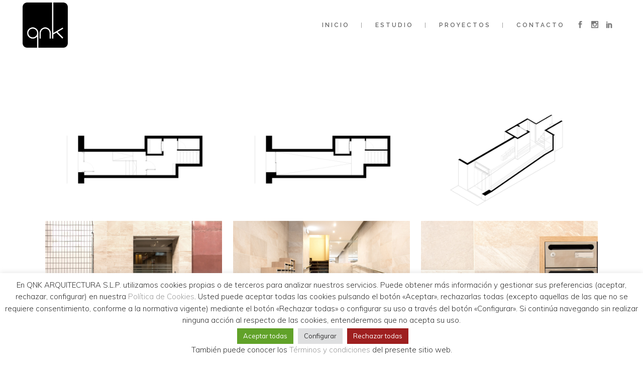

--- FILE ---
content_type: text/html; charset=UTF-8
request_url: https://www.qnkarquitectura.com/portfolio_page/accesibilidad-portal-d-b/
body_size: 11902
content:

<!DOCTYPE html>
<html lang="es">
<head>
	<meta charset="UTF-8" />
			<meta name=viewport content="width=device-width,initial-scale=1,user-scalable=no">
		<title>Accesibilidad portal D.B. - qnkarquitectura</title>

	
							<meta name="description" content="Proyecto de mejora de la accesibilidad del portal D.B. situado en Gijón, Asturias. QNK desarrolla íntegramente proyectos de arquitectura, rehabilitación, urbanismo y diseño.">
			
							<meta name="keywords" content="Qnkarquitectura, qnk arquitectura, arquitectos Langreo, arquitecto Langreo, arquitectos Asturias, arquitecto Asturias. ">
			
	<link rel="profile" href="http://gmpg.org/xfn/11" />
	<link rel="pingback" href="https://www.qnkarquitectura.com/xmlrpc.php" />
	<link rel="shortcut icon" type="image/x-icon" href="http://demo.select-themes.com/hazel5/wp-content/themes/hazel/img/favicon.ico">
	<link rel="apple-touch-icon" href="http://demo.select-themes.com/hazel5/wp-content/themes/hazel/img/favicon.ico"/>
	<!--[if gte IE 9]>
	<style type="text/css">
		.gradient {
			filter: none;
		}
	</style>
	<![endif]-->

	<link href='//fonts.googleapis.com/css?family=Source+Sans+Pro:100,100italic,200,200italic,300,300italic,400,400italic,500,500italic,600,600italic,700,700italic,800,800italic,900,900italic|Open+Sans:100,100italic,200,200italic,300,300italic,400,400italic,500,500italic,600,600italic,700,700italic,800,800italic,900,900italic|Muli:100,100italic,200,200italic,300,300italic,400,400italic,500,500italic,600,600italic,700,700italic,800,800italic,900,900italic|Raleway:100,100italic,200,200italic,300,300italic,400,400italic,500,500italic,600,600italic,700,700italic,800,800italic,900,900italic&subset=latin,latin-ext' rel='stylesheet' type='text/css'>
<meta name='robots' content='index, follow, max-image-preview:large, max-snippet:-1, max-video-preview:-1' />

	<!-- This site is optimized with the Yoast SEO plugin v22.9 - https://yoast.com/wordpress/plugins/seo/ -->
	<meta name="description" content="Proyecto de mejora de la accesibilidad del portal D.B. situado en Gijón, Asturias. QNK desarrolla íntegramente proyectos de arquitectura, rehabilitación, urbanismo y diseño." />
	<link rel="canonical" href="https://www.qnkarquitectura.com/portfolio_page/accesibilidad-portal-d-b/" />
	<meta property="og:locale" content="es_ES" />
	<meta property="og:type" content="article" />
	<meta property="og:title" content="Accesibilidad portal D.B. - qnkarquitectura" />
	<meta property="og:description" content="Proyecto de mejora de la accesibilidad del portal D.B. situado en Gijón, Asturias. QNK desarrolla íntegramente proyectos de arquitectura, rehabilitación, urbanismo y diseño." />
	<meta property="og:url" content="https://www.qnkarquitectura.com/portfolio_page/accesibilidad-portal-d-b/" />
	<meta property="og:site_name" content="qnkarquitectura" />
	<meta property="article:publisher" content="https://www.facebook.com/qnkarquitectura" />
	<meta property="article:modified_time" content="2021-02-10T17:52:43+00:00" />
	<meta property="og:image" content="https://www.qnkarquitectura.com/wp-content/uploads/2018/10/005-DB.jpg" />
	<meta property="og:image:width" content="1600" />
	<meta property="og:image:height" content="900" />
	<meta property="og:image:type" content="image/jpeg" />
	<meta name="twitter:card" content="summary_large_image" />
	<script type="application/ld+json" class="yoast-schema-graph">{"@context":"https://schema.org","@graph":[{"@type":"WebPage","@id":"https://www.qnkarquitectura.com/portfolio_page/accesibilidad-portal-d-b/","url":"https://www.qnkarquitectura.com/portfolio_page/accesibilidad-portal-d-b/","name":"Accesibilidad portal D.B. - qnkarquitectura","isPartOf":{"@id":"https://www.qnkarquitectura.com/#website"},"primaryImageOfPage":{"@id":"https://www.qnkarquitectura.com/portfolio_page/accesibilidad-portal-d-b/#primaryimage"},"image":{"@id":"https://www.qnkarquitectura.com/portfolio_page/accesibilidad-portal-d-b/#primaryimage"},"thumbnailUrl":"https://www.qnkarquitectura.com/wp-content/uploads/2018/10/005-DB.jpg","datePublished":"2018-09-18T10:48:43+00:00","dateModified":"2021-02-10T17:52:43+00:00","description":"Proyecto de mejora de la accesibilidad del portal D.B. situado en Gijón, Asturias. QNK desarrolla íntegramente proyectos de arquitectura, rehabilitación, urbanismo y diseño.","breadcrumb":{"@id":"https://www.qnkarquitectura.com/portfolio_page/accesibilidad-portal-d-b/#breadcrumb"},"inLanguage":"es","potentialAction":[{"@type":"ReadAction","target":["https://www.qnkarquitectura.com/portfolio_page/accesibilidad-portal-d-b/"]}]},{"@type":"ImageObject","inLanguage":"es","@id":"https://www.qnkarquitectura.com/portfolio_page/accesibilidad-portal-d-b/#primaryimage","url":"https://www.qnkarquitectura.com/wp-content/uploads/2018/10/005-DB.jpg","contentUrl":"https://www.qnkarquitectura.com/wp-content/uploads/2018/10/005-DB.jpg","width":1600,"height":900,"caption":"Accesibilidad portal D.B. General"},{"@type":"BreadcrumbList","@id":"https://www.qnkarquitectura.com/portfolio_page/accesibilidad-portal-d-b/#breadcrumb","itemListElement":[{"@type":"ListItem","position":1,"name":"Portada","item":"https://www.qnkarquitectura.com/"},{"@type":"ListItem","position":2,"name":"Portfolio","item":"https://www.qnkarquitectura.com/portfolio_page/"},{"@type":"ListItem","position":3,"name":"Accesibilidad portal D.B."}]},{"@type":"WebSite","@id":"https://www.qnkarquitectura.com/#website","url":"https://www.qnkarquitectura.com/","name":"qnk arquitectura","description":"Arquitectura Urbanismo y Diseño","publisher":{"@id":"https://www.qnkarquitectura.com/#organization"},"potentialAction":[{"@type":"SearchAction","target":{"@type":"EntryPoint","urlTemplate":"https://www.qnkarquitectura.com/?s={search_term_string}"},"query-input":"required name=search_term_string"}],"inLanguage":"es"},{"@type":"Organization","@id":"https://www.qnkarquitectura.com/#organization","name":"qnk arquitectura","url":"https://www.qnkarquitectura.com/","logo":{"@type":"ImageObject","inLanguage":"es","@id":"https://www.qnkarquitectura.com/#/schema/logo/image/","url":"https://www.qnkarquitectura.com/wp-content/uploads/2018/09/20180831_QNK_Cuadrado-Negro_jpg.jpg","contentUrl":"https://www.qnkarquitectura.com/wp-content/uploads/2018/09/20180831_QNK_Cuadrado-Negro_jpg.jpg","width":1132,"height":1132,"caption":"qnk arquitectura"},"image":{"@id":"https://www.qnkarquitectura.com/#/schema/logo/image/"},"sameAs":["https://www.facebook.com/qnkarquitectura","https://www.instagram.com/qnkarquitectura/","https://www.linkedin.com/company/qnk-arquitectura/"]}]}</script>
	<!-- / Yoast SEO plugin. -->


<link rel='dns-prefetch' href='//www.googletagmanager.com' />
<link rel="alternate" type="application/rss+xml" title="qnkarquitectura &raquo; Feed" href="https://www.qnkarquitectura.com/feed/" />
<link rel="alternate" type="application/rss+xml" title="qnkarquitectura &raquo; Feed de los comentarios" href="https://www.qnkarquitectura.com/comments/feed/" />
<script type="text/javascript">
/* <![CDATA[ */
window._wpemojiSettings = {"baseUrl":"https:\/\/s.w.org\/images\/core\/emoji\/14.0.0\/72x72\/","ext":".png","svgUrl":"https:\/\/s.w.org\/images\/core\/emoji\/14.0.0\/svg\/","svgExt":".svg","source":{"concatemoji":"https:\/\/www.qnkarquitectura.com\/wp-includes\/js\/wp-emoji-release.min.js?ver=6.4.7"}};
/*! This file is auto-generated */
!function(i,n){var o,s,e;function c(e){try{var t={supportTests:e,timestamp:(new Date).valueOf()};sessionStorage.setItem(o,JSON.stringify(t))}catch(e){}}function p(e,t,n){e.clearRect(0,0,e.canvas.width,e.canvas.height),e.fillText(t,0,0);var t=new Uint32Array(e.getImageData(0,0,e.canvas.width,e.canvas.height).data),r=(e.clearRect(0,0,e.canvas.width,e.canvas.height),e.fillText(n,0,0),new Uint32Array(e.getImageData(0,0,e.canvas.width,e.canvas.height).data));return t.every(function(e,t){return e===r[t]})}function u(e,t,n){switch(t){case"flag":return n(e,"\ud83c\udff3\ufe0f\u200d\u26a7\ufe0f","\ud83c\udff3\ufe0f\u200b\u26a7\ufe0f")?!1:!n(e,"\ud83c\uddfa\ud83c\uddf3","\ud83c\uddfa\u200b\ud83c\uddf3")&&!n(e,"\ud83c\udff4\udb40\udc67\udb40\udc62\udb40\udc65\udb40\udc6e\udb40\udc67\udb40\udc7f","\ud83c\udff4\u200b\udb40\udc67\u200b\udb40\udc62\u200b\udb40\udc65\u200b\udb40\udc6e\u200b\udb40\udc67\u200b\udb40\udc7f");case"emoji":return!n(e,"\ud83e\udef1\ud83c\udffb\u200d\ud83e\udef2\ud83c\udfff","\ud83e\udef1\ud83c\udffb\u200b\ud83e\udef2\ud83c\udfff")}return!1}function f(e,t,n){var r="undefined"!=typeof WorkerGlobalScope&&self instanceof WorkerGlobalScope?new OffscreenCanvas(300,150):i.createElement("canvas"),a=r.getContext("2d",{willReadFrequently:!0}),o=(a.textBaseline="top",a.font="600 32px Arial",{});return e.forEach(function(e){o[e]=t(a,e,n)}),o}function t(e){var t=i.createElement("script");t.src=e,t.defer=!0,i.head.appendChild(t)}"undefined"!=typeof Promise&&(o="wpEmojiSettingsSupports",s=["flag","emoji"],n.supports={everything:!0,everythingExceptFlag:!0},e=new Promise(function(e){i.addEventListener("DOMContentLoaded",e,{once:!0})}),new Promise(function(t){var n=function(){try{var e=JSON.parse(sessionStorage.getItem(o));if("object"==typeof e&&"number"==typeof e.timestamp&&(new Date).valueOf()<e.timestamp+604800&&"object"==typeof e.supportTests)return e.supportTests}catch(e){}return null}();if(!n){if("undefined"!=typeof Worker&&"undefined"!=typeof OffscreenCanvas&&"undefined"!=typeof URL&&URL.createObjectURL&&"undefined"!=typeof Blob)try{var e="postMessage("+f.toString()+"("+[JSON.stringify(s),u.toString(),p.toString()].join(",")+"));",r=new Blob([e],{type:"text/javascript"}),a=new Worker(URL.createObjectURL(r),{name:"wpTestEmojiSupports"});return void(a.onmessage=function(e){c(n=e.data),a.terminate(),t(n)})}catch(e){}c(n=f(s,u,p))}t(n)}).then(function(e){for(var t in e)n.supports[t]=e[t],n.supports.everything=n.supports.everything&&n.supports[t],"flag"!==t&&(n.supports.everythingExceptFlag=n.supports.everythingExceptFlag&&n.supports[t]);n.supports.everythingExceptFlag=n.supports.everythingExceptFlag&&!n.supports.flag,n.DOMReady=!1,n.readyCallback=function(){n.DOMReady=!0}}).then(function(){return e}).then(function(){var e;n.supports.everything||(n.readyCallback(),(e=n.source||{}).concatemoji?t(e.concatemoji):e.wpemoji&&e.twemoji&&(t(e.twemoji),t(e.wpemoji)))}))}((window,document),window._wpemojiSettings);
/* ]]> */
</script>
<link rel='stylesheet' id='layerslider-css' href='https://www.qnkarquitectura.com/wp-content/plugins/LayerSlider/static/layerslider/css/layerslider.css?ver=6.7.1' type='text/css' media='all' />
<style id='wp-emoji-styles-inline-css' type='text/css'>

	img.wp-smiley, img.emoji {
		display: inline !important;
		border: none !important;
		box-shadow: none !important;
		height: 1em !important;
		width: 1em !important;
		margin: 0 0.07em !important;
		vertical-align: -0.1em !important;
		background: none !important;
		padding: 0 !important;
	}
</style>
<link rel='stylesheet' id='wp-block-library-css' href='https://www.qnkarquitectura.com/wp-includes/css/dist/block-library/style.min.css?ver=6.4.7' type='text/css' media='all' />
<style id='classic-theme-styles-inline-css' type='text/css'>
/*! This file is auto-generated */
.wp-block-button__link{color:#fff;background-color:#32373c;border-radius:9999px;box-shadow:none;text-decoration:none;padding:calc(.667em + 2px) calc(1.333em + 2px);font-size:1.125em}.wp-block-file__button{background:#32373c;color:#fff;text-decoration:none}
</style>
<style id='global-styles-inline-css' type='text/css'>
body{--wp--preset--color--black: #000000;--wp--preset--color--cyan-bluish-gray: #abb8c3;--wp--preset--color--white: #ffffff;--wp--preset--color--pale-pink: #f78da7;--wp--preset--color--vivid-red: #cf2e2e;--wp--preset--color--luminous-vivid-orange: #ff6900;--wp--preset--color--luminous-vivid-amber: #fcb900;--wp--preset--color--light-green-cyan: #7bdcb5;--wp--preset--color--vivid-green-cyan: #00d084;--wp--preset--color--pale-cyan-blue: #8ed1fc;--wp--preset--color--vivid-cyan-blue: #0693e3;--wp--preset--color--vivid-purple: #9b51e0;--wp--preset--gradient--vivid-cyan-blue-to-vivid-purple: linear-gradient(135deg,rgba(6,147,227,1) 0%,rgb(155,81,224) 100%);--wp--preset--gradient--light-green-cyan-to-vivid-green-cyan: linear-gradient(135deg,rgb(122,220,180) 0%,rgb(0,208,130) 100%);--wp--preset--gradient--luminous-vivid-amber-to-luminous-vivid-orange: linear-gradient(135deg,rgba(252,185,0,1) 0%,rgba(255,105,0,1) 100%);--wp--preset--gradient--luminous-vivid-orange-to-vivid-red: linear-gradient(135deg,rgba(255,105,0,1) 0%,rgb(207,46,46) 100%);--wp--preset--gradient--very-light-gray-to-cyan-bluish-gray: linear-gradient(135deg,rgb(238,238,238) 0%,rgb(169,184,195) 100%);--wp--preset--gradient--cool-to-warm-spectrum: linear-gradient(135deg,rgb(74,234,220) 0%,rgb(151,120,209) 20%,rgb(207,42,186) 40%,rgb(238,44,130) 60%,rgb(251,105,98) 80%,rgb(254,248,76) 100%);--wp--preset--gradient--blush-light-purple: linear-gradient(135deg,rgb(255,206,236) 0%,rgb(152,150,240) 100%);--wp--preset--gradient--blush-bordeaux: linear-gradient(135deg,rgb(254,205,165) 0%,rgb(254,45,45) 50%,rgb(107,0,62) 100%);--wp--preset--gradient--luminous-dusk: linear-gradient(135deg,rgb(255,203,112) 0%,rgb(199,81,192) 50%,rgb(65,88,208) 100%);--wp--preset--gradient--pale-ocean: linear-gradient(135deg,rgb(255,245,203) 0%,rgb(182,227,212) 50%,rgb(51,167,181) 100%);--wp--preset--gradient--electric-grass: linear-gradient(135deg,rgb(202,248,128) 0%,rgb(113,206,126) 100%);--wp--preset--gradient--midnight: linear-gradient(135deg,rgb(2,3,129) 0%,rgb(40,116,252) 100%);--wp--preset--font-size--small: 13px;--wp--preset--font-size--medium: 20px;--wp--preset--font-size--large: 36px;--wp--preset--font-size--x-large: 42px;--wp--preset--spacing--20: 0.44rem;--wp--preset--spacing--30: 0.67rem;--wp--preset--spacing--40: 1rem;--wp--preset--spacing--50: 1.5rem;--wp--preset--spacing--60: 2.25rem;--wp--preset--spacing--70: 3.38rem;--wp--preset--spacing--80: 5.06rem;--wp--preset--shadow--natural: 6px 6px 9px rgba(0, 0, 0, 0.2);--wp--preset--shadow--deep: 12px 12px 50px rgba(0, 0, 0, 0.4);--wp--preset--shadow--sharp: 6px 6px 0px rgba(0, 0, 0, 0.2);--wp--preset--shadow--outlined: 6px 6px 0px -3px rgba(255, 255, 255, 1), 6px 6px rgba(0, 0, 0, 1);--wp--preset--shadow--crisp: 6px 6px 0px rgba(0, 0, 0, 1);}:where(.is-layout-flex){gap: 0.5em;}:where(.is-layout-grid){gap: 0.5em;}body .is-layout-flow > .alignleft{float: left;margin-inline-start: 0;margin-inline-end: 2em;}body .is-layout-flow > .alignright{float: right;margin-inline-start: 2em;margin-inline-end: 0;}body .is-layout-flow > .aligncenter{margin-left: auto !important;margin-right: auto !important;}body .is-layout-constrained > .alignleft{float: left;margin-inline-start: 0;margin-inline-end: 2em;}body .is-layout-constrained > .alignright{float: right;margin-inline-start: 2em;margin-inline-end: 0;}body .is-layout-constrained > .aligncenter{margin-left: auto !important;margin-right: auto !important;}body .is-layout-constrained > :where(:not(.alignleft):not(.alignright):not(.alignfull)){max-width: var(--wp--style--global--content-size);margin-left: auto !important;margin-right: auto !important;}body .is-layout-constrained > .alignwide{max-width: var(--wp--style--global--wide-size);}body .is-layout-flex{display: flex;}body .is-layout-flex{flex-wrap: wrap;align-items: center;}body .is-layout-flex > *{margin: 0;}body .is-layout-grid{display: grid;}body .is-layout-grid > *{margin: 0;}:where(.wp-block-columns.is-layout-flex){gap: 2em;}:where(.wp-block-columns.is-layout-grid){gap: 2em;}:where(.wp-block-post-template.is-layout-flex){gap: 1.25em;}:where(.wp-block-post-template.is-layout-grid){gap: 1.25em;}.has-black-color{color: var(--wp--preset--color--black) !important;}.has-cyan-bluish-gray-color{color: var(--wp--preset--color--cyan-bluish-gray) !important;}.has-white-color{color: var(--wp--preset--color--white) !important;}.has-pale-pink-color{color: var(--wp--preset--color--pale-pink) !important;}.has-vivid-red-color{color: var(--wp--preset--color--vivid-red) !important;}.has-luminous-vivid-orange-color{color: var(--wp--preset--color--luminous-vivid-orange) !important;}.has-luminous-vivid-amber-color{color: var(--wp--preset--color--luminous-vivid-amber) !important;}.has-light-green-cyan-color{color: var(--wp--preset--color--light-green-cyan) !important;}.has-vivid-green-cyan-color{color: var(--wp--preset--color--vivid-green-cyan) !important;}.has-pale-cyan-blue-color{color: var(--wp--preset--color--pale-cyan-blue) !important;}.has-vivid-cyan-blue-color{color: var(--wp--preset--color--vivid-cyan-blue) !important;}.has-vivid-purple-color{color: var(--wp--preset--color--vivid-purple) !important;}.has-black-background-color{background-color: var(--wp--preset--color--black) !important;}.has-cyan-bluish-gray-background-color{background-color: var(--wp--preset--color--cyan-bluish-gray) !important;}.has-white-background-color{background-color: var(--wp--preset--color--white) !important;}.has-pale-pink-background-color{background-color: var(--wp--preset--color--pale-pink) !important;}.has-vivid-red-background-color{background-color: var(--wp--preset--color--vivid-red) !important;}.has-luminous-vivid-orange-background-color{background-color: var(--wp--preset--color--luminous-vivid-orange) !important;}.has-luminous-vivid-amber-background-color{background-color: var(--wp--preset--color--luminous-vivid-amber) !important;}.has-light-green-cyan-background-color{background-color: var(--wp--preset--color--light-green-cyan) !important;}.has-vivid-green-cyan-background-color{background-color: var(--wp--preset--color--vivid-green-cyan) !important;}.has-pale-cyan-blue-background-color{background-color: var(--wp--preset--color--pale-cyan-blue) !important;}.has-vivid-cyan-blue-background-color{background-color: var(--wp--preset--color--vivid-cyan-blue) !important;}.has-vivid-purple-background-color{background-color: var(--wp--preset--color--vivid-purple) !important;}.has-black-border-color{border-color: var(--wp--preset--color--black) !important;}.has-cyan-bluish-gray-border-color{border-color: var(--wp--preset--color--cyan-bluish-gray) !important;}.has-white-border-color{border-color: var(--wp--preset--color--white) !important;}.has-pale-pink-border-color{border-color: var(--wp--preset--color--pale-pink) !important;}.has-vivid-red-border-color{border-color: var(--wp--preset--color--vivid-red) !important;}.has-luminous-vivid-orange-border-color{border-color: var(--wp--preset--color--luminous-vivid-orange) !important;}.has-luminous-vivid-amber-border-color{border-color: var(--wp--preset--color--luminous-vivid-amber) !important;}.has-light-green-cyan-border-color{border-color: var(--wp--preset--color--light-green-cyan) !important;}.has-vivid-green-cyan-border-color{border-color: var(--wp--preset--color--vivid-green-cyan) !important;}.has-pale-cyan-blue-border-color{border-color: var(--wp--preset--color--pale-cyan-blue) !important;}.has-vivid-cyan-blue-border-color{border-color: var(--wp--preset--color--vivid-cyan-blue) !important;}.has-vivid-purple-border-color{border-color: var(--wp--preset--color--vivid-purple) !important;}.has-vivid-cyan-blue-to-vivid-purple-gradient-background{background: var(--wp--preset--gradient--vivid-cyan-blue-to-vivid-purple) !important;}.has-light-green-cyan-to-vivid-green-cyan-gradient-background{background: var(--wp--preset--gradient--light-green-cyan-to-vivid-green-cyan) !important;}.has-luminous-vivid-amber-to-luminous-vivid-orange-gradient-background{background: var(--wp--preset--gradient--luminous-vivid-amber-to-luminous-vivid-orange) !important;}.has-luminous-vivid-orange-to-vivid-red-gradient-background{background: var(--wp--preset--gradient--luminous-vivid-orange-to-vivid-red) !important;}.has-very-light-gray-to-cyan-bluish-gray-gradient-background{background: var(--wp--preset--gradient--very-light-gray-to-cyan-bluish-gray) !important;}.has-cool-to-warm-spectrum-gradient-background{background: var(--wp--preset--gradient--cool-to-warm-spectrum) !important;}.has-blush-light-purple-gradient-background{background: var(--wp--preset--gradient--blush-light-purple) !important;}.has-blush-bordeaux-gradient-background{background: var(--wp--preset--gradient--blush-bordeaux) !important;}.has-luminous-dusk-gradient-background{background: var(--wp--preset--gradient--luminous-dusk) !important;}.has-pale-ocean-gradient-background{background: var(--wp--preset--gradient--pale-ocean) !important;}.has-electric-grass-gradient-background{background: var(--wp--preset--gradient--electric-grass) !important;}.has-midnight-gradient-background{background: var(--wp--preset--gradient--midnight) !important;}.has-small-font-size{font-size: var(--wp--preset--font-size--small) !important;}.has-medium-font-size{font-size: var(--wp--preset--font-size--medium) !important;}.has-large-font-size{font-size: var(--wp--preset--font-size--large) !important;}.has-x-large-font-size{font-size: var(--wp--preset--font-size--x-large) !important;}
.wp-block-navigation a:where(:not(.wp-element-button)){color: inherit;}
:where(.wp-block-post-template.is-layout-flex){gap: 1.25em;}:where(.wp-block-post-template.is-layout-grid){gap: 1.25em;}
:where(.wp-block-columns.is-layout-flex){gap: 2em;}:where(.wp-block-columns.is-layout-grid){gap: 2em;}
.wp-block-pullquote{font-size: 1.5em;line-height: 1.6;}
</style>
<link rel='stylesheet' id='contact-form-7-css' href='https://www.qnkarquitectura.com/wp-content/plugins/contact-form-7/includes/css/styles.css?ver=5.9.6' type='text/css' media='all' />
<link rel='stylesheet' id='cookie-law-info-css' href='https://www.qnkarquitectura.com/wp-content/plugins/cookie-law-info/legacy/public/css/cookie-law-info-public.css?ver=3.3.9.1' type='text/css' media='all' />
<link rel='stylesheet' id='cookie-law-info-gdpr-css' href='https://www.qnkarquitectura.com/wp-content/plugins/cookie-law-info/legacy/public/css/cookie-law-info-gdpr.css?ver=3.3.9.1' type='text/css' media='all' />
<link rel='stylesheet' id='image-hover-effects-css-css' href='https://www.qnkarquitectura.com/wp-content/plugins/mega-addons-for-visual-composer/css/ihover.css?ver=6.4.7' type='text/css' media='all' />
<link rel='stylesheet' id='style-css-css' href='https://www.qnkarquitectura.com/wp-content/plugins/mega-addons-for-visual-composer/css/style.css?ver=6.4.7' type='text/css' media='all' />
<link rel='stylesheet' id='font-awesome-latest-css' href='https://www.qnkarquitectura.com/wp-content/plugins/mega-addons-for-visual-composer/css/font-awesome/css/all.css?ver=6.4.7' type='text/css' media='all' />
<link rel='stylesheet' id='default_style-css' href='https://www.qnkarquitectura.com/wp-content/themes/hazel/style.css?ver=6.4.7' type='text/css' media='all' />
<link rel='stylesheet' id='stylesheet-css' href='https://www.qnkarquitectura.com/wp-content/themes/hazel/css/stylesheet.min.css?ver=6.4.7' type='text/css' media='all' />
<link rel='stylesheet' id='qode-font-awesome-css' href='https://www.qnkarquitectura.com/wp-content/themes/hazel/css/font-awesome/css/font-awesome.min.css?ver=6.4.7' type='text/css' media='all' />
<link rel='stylesheet' id='elegant-icons-css' href='https://www.qnkarquitectura.com/wp-content/themes/hazel/css/elegant-icons/style.min.css?ver=6.4.7' type='text/css' media='all' />
<link rel='stylesheet' id='responsive-css' href='https://www.qnkarquitectura.com/wp-content/themes/hazel/css/responsive.min.css?ver=6.4.7' type='text/css' media='all' />
<link rel='stylesheet' id='style_dynamic_responsive-css' href='https://www.qnkarquitectura.com/wp-content/themes/hazel/css/style_dynamic_responsive.php?ver=6.4.7' type='text/css' media='all' />
<link rel='stylesheet' id='style_dynamic-css' href='https://www.qnkarquitectura.com/wp-content/themes/hazel/css/style_dynamic.php?ver=6.4.7' type='text/css' media='all' />
<link rel='stylesheet' id='js_composer_front-css' href='https://www.qnkarquitectura.com/wp-content/plugins/js_composer/assets/css/js_composer.min.css?ver=5.5.2' type='text/css' media='all' />
<link rel='stylesheet' id='custom_css-css' href='https://www.qnkarquitectura.com/wp-content/themes/hazel/css/custom_css.php?ver=6.4.7' type='text/css' media='all' />
<link rel='stylesheet' id='mac_stylesheet-css' href='https://www.qnkarquitectura.com/wp-content/themes/hazel/css/mac_stylesheet.css?ver=6.4.7' type='text/css' media='all' />
<script type="text/javascript" id="layerslider-greensock-js-extra">
/* <![CDATA[ */
var LS_Meta = {"v":"6.7.1"};
/* ]]> */
</script>
<script type="text/javascript" src="https://www.qnkarquitectura.com/wp-content/plugins/LayerSlider/static/layerslider/js/greensock.js?ver=1.19.0" id="layerslider-greensock-js"></script>
<script type="text/javascript" src="https://www.qnkarquitectura.com/wp-includes/js/jquery/jquery.min.js?ver=3.7.1" id="jquery-core-js"></script>
<script type="text/javascript" src="https://www.qnkarquitectura.com/wp-includes/js/jquery/jquery-migrate.min.js?ver=3.4.1" id="jquery-migrate-js"></script>
<script type="text/javascript" src="https://www.qnkarquitectura.com/wp-content/plugins/LayerSlider/static/layerslider/js/layerslider.kreaturamedia.jquery.js?ver=6.7.1" id="layerslider-js"></script>
<script type="text/javascript" src="https://www.qnkarquitectura.com/wp-content/plugins/LayerSlider/static/layerslider/js/layerslider.transitions.js?ver=6.7.1" id="layerslider-transitions-js"></script>
<script type="text/javascript" id="cookie-law-info-js-extra">
/* <![CDATA[ */
var Cli_Data = {"nn_cookie_ids":["cookielawinfo-checkbox-functional","cookielawinfo-checkbox-necessary","cookielawinfo-checkbox-performance","cookielawinfo-checkbox-analytics","cookielawinfo-checkbox-advertisement","cookielawinfo-checkbox-others","NID","__utma","__utmc","__utmz","__utmt","__utmb"],"cookielist":[],"non_necessary_cookies":{"performance":["__utma","__utmc","__utmz","__utmt","__utmb"],"advertisement":["NID"]},"ccpaEnabled":"","ccpaRegionBased":"","ccpaBarEnabled":"","strictlyEnabled":["necessary","obligatoire"],"ccpaType":"gdpr","js_blocking":"","custom_integration":"","triggerDomRefresh":"","secure_cookies":""};
var cli_cookiebar_settings = {"animate_speed_hide":"500","animate_speed_show":"500","background":"#FFF","border":"#b1a6a6c2","border_on":"","button_1_button_colour":"#61a229","button_1_button_hover":"#4e8221","button_1_link_colour":"#fff","button_1_as_button":"1","button_1_new_win":"","button_2_button_colour":"#333","button_2_button_hover":"#292929","button_2_link_colour":"#444","button_2_as_button":"","button_2_hidebar":"","button_3_button_colour":"#9e1f1f","button_3_button_hover":"#7e1919","button_3_link_colour":"#ffffff","button_3_as_button":"1","button_3_new_win":"","button_4_button_colour":"#dedfe0","button_4_button_hover":"#b2b2b3","button_4_link_colour":"#333333","button_4_as_button":"1","button_7_button_colour":"#61a229","button_7_button_hover":"#4e8221","button_7_link_colour":"#fff","button_7_as_button":"1","button_7_new_win":"","font_family":"inherit","header_fix":"","notify_animate_hide":"1","notify_animate_show":"","notify_div_id":"#cookie-law-info-bar","notify_position_horizontal":"right","notify_position_vertical":"bottom","scroll_close":"","scroll_close_reload":"","accept_close_reload":"","reject_close_reload":"","showagain_tab":"","showagain_background":"#fff","showagain_border":"#000","showagain_div_id":"#cookie-law-info-again","showagain_x_position":"100px","text":"#333333","show_once_yn":"","show_once":"10000","logging_on":"","as_popup":"","popup_overlay":"1","bar_heading_text":"","cookie_bar_as":"banner","popup_showagain_position":"bottom-right","widget_position":"left"};
var log_object = {"ajax_url":"https:\/\/www.qnkarquitectura.com\/wp-admin\/admin-ajax.php"};
/* ]]> */
</script>
<script type="text/javascript" src="https://www.qnkarquitectura.com/wp-content/plugins/cookie-law-info/legacy/public/js/cookie-law-info-public.js?ver=3.3.9.1" id="cookie-law-info-js"></script>
<meta name="generator" content="Powered by LayerSlider 6.7.1 - Multi-Purpose, Responsive, Parallax, Mobile-Friendly Slider Plugin for WordPress." />
<!-- LayerSlider updates and docs at: https://layerslider.kreaturamedia.com -->
<link rel="https://api.w.org/" href="https://www.qnkarquitectura.com/wp-json/" /><link rel="EditURI" type="application/rsd+xml" title="RSD" href="https://www.qnkarquitectura.com/xmlrpc.php?rsd" />
<meta name="generator" content="WordPress 6.4.7" />
<link rel='shortlink' href='https://www.qnkarquitectura.com/?p=20300' />
<link rel="alternate" type="application/json+oembed" href="https://www.qnkarquitectura.com/wp-json/oembed/1.0/embed?url=https%3A%2F%2Fwww.qnkarquitectura.com%2Fportfolio_page%2Faccesibilidad-portal-d-b%2F" />
<link rel="alternate" type="text/xml+oembed" href="https://www.qnkarquitectura.com/wp-json/oembed/1.0/embed?url=https%3A%2F%2Fwww.qnkarquitectura.com%2Fportfolio_page%2Faccesibilidad-portal-d-b%2F&#038;format=xml" />
<meta name="generator" content="Site Kit by Google 1.168.0" /><meta name="generator" content="Powered by WPBakery Page Builder - drag and drop page builder for WordPress."/>
<!--[if lte IE 9]><link rel="stylesheet" type="text/css" href="https://www.qnkarquitectura.com/wp-content/plugins/js_composer/assets/css/vc_lte_ie9.min.css" media="screen"><![endif]--><link rel="icon" href="https://www.qnkarquitectura.com/wp-content/uploads/2018/07/cropped-20180219_Logo-WEB-peq-2-2-32x32.png" sizes="32x32" />
<link rel="icon" href="https://www.qnkarquitectura.com/wp-content/uploads/2018/07/cropped-20180219_Logo-WEB-peq-2-2-192x192.png" sizes="192x192" />
<link rel="apple-touch-icon" href="https://www.qnkarquitectura.com/wp-content/uploads/2018/07/cropped-20180219_Logo-WEB-peq-2-2-180x180.png" />
<meta name="msapplication-TileImage" content="https://www.qnkarquitectura.com/wp-content/uploads/2018/07/cropped-20180219_Logo-WEB-peq-2-2-270x270.png" />
<noscript><style type="text/css"> .wpb_animate_when_almost_visible { opacity: 1; }</style></noscript>
</head>

<body class="portfolio_page-template-default single single-portfolio_page postid-20300 ajax_fade page_not_loaded  select-theme-ver-3.10 wpb-js-composer js-comp-ver-5.5.2 vc_responsive">

	<div class="ajax_loader"><div class="ajax_loader_1"><div class="five_rotating_circles"><div class="spinner-container container1"><div class="circle1"></div><div class="circle2"></div><div class="circle3"></div><div class="circle4"></div></div><div class="spinner-container container2"><div class="circle1"></div><div class="circle2"></div><div class="circle3"></div><div class="circle4"></div></div><div class="spinner-container container3"><div class="circle1"></div><div class="circle2"></div><div class="circle3"></div><div class="circle4"></div></div></div></div></div>
<div class="wrapper">
<div class="wrapper_inner">
<!-- Google Analytics start -->
		<script>
			var _gaq = _gaq || [];
			_gaq.push(['_setAccount', 'UA-127725470-1']);
			_gaq.push(['_trackPageview']);

			(function() {
				var ga = document.createElement('script'); ga.type = 'text/javascript'; ga.async = true;
				ga.src = ('https:' == document.location.protocol ? 'https://ssl' : 'http://www') + '.google-analytics.com/ga.js';
				var s = document.getElementsByTagName('script')[0]; s.parentNode.insertBefore(ga, s);
			})();
		</script>
	<!-- Google Analytics end -->

	<header class="page_header  fixed">
		<div class="header_inner clearfix">

		<div class="header_top_bottom_holder">
				<div class="header_bottom clearfix" style='' >
			                    					<div class="header_inner_left">
                        													<div class="mobile_menu_button"><span><i class="fa fa-bars"></i></span></div>
												<div class="logo_wrapper">
														<div class="q_logo"><a href="https://www.qnkarquitectura.com/"><img class="normal" src="https://www.qnkarquitectura.com/wp-content/uploads/2018/09/20180831_QNK_Cuadrado-Negro_png.png" alt="Logo"/><img class="light" src="https://www.qnkarquitectura.com/wp-content/uploads/2018/09/20180831_QNK_Cuadrado-Negro_png.png" alt="Logo"/><img class="dark" src="https://www.qnkarquitectura.com/wp-content/uploads/2018/09/20180831_QNK_Cuadrado-Negro_png.png" alt="Logo"/><img class="sticky" src="https://www.qnkarquitectura.com/wp-content/uploads/2018/09/20180831_QNK_Cuadrado-Negro_png.png" alt="Logo"/></a></div>
                            						</div>
						                        					</div>
                    					                                                							<div class="header_inner_right">
								<div class="side_menu_button_wrapper right">
																			<div class="header_bottom_right_widget_holder"><div class="header_bottom_widget widget_text">			<div class="textwidget"><p><span class='q_social_icon_holder with_link normal_social'><a href='https://www.facebook.com/qnkarquitectura/' target='_blank' rel="noopener"><span class='social_icon social_facebook 17px simple_social' style=''></span></a></span><span class='q_social_icon_holder with_link normal_social'><a href='https://www.instagram.com/qnkarquitectura/' target='_blank' rel="noopener"><span class='social_icon social_instagram 17px simple_social' style=''></span></a></span><span class='q_social_icon_holder with_link normal_social'><a href='https://www.linkedin.com/company/qnk-arquitectura/' target='_blank' rel="noopener"><span class='social_icon social_linkedin 17px simple_social' style=''></span></a></span></p>
</div>
		</div></div>
																											<div class="side_menu_button">
																																							</div>
								</div>
							</div>
												<nav class="main_menu drop_down right">
							<ul id="menu-menu-principal" class=""><li id="nav-menu-item-19814" class="menu-item menu-item-type-post_type menu-item-object-page menu-item-home  narrow"><a href="https://www.qnkarquitectura.com/" class=""><i class="menu_icon fa blank"></i><span>Inicio</span><span class="plus"></span></a></li>
<li id="nav-menu-item-20088" class="menu-item menu-item-type-post_type menu-item-object-page  narrow"><a href="https://www.qnkarquitectura.com/estudio/" class=""><i class="menu_icon fa blank"></i><span>Estudio</span><span class="plus"></span></a></li>
<li id="nav-menu-item-19820" class="menu-item menu-item-type-post_type menu-item-object-page  narrow"><a href="https://www.qnkarquitectura.com/proyectos/" class=""><i class="menu_icon fa blank"></i><span>Proyectos</span><span class="plus"></span></a></li>
<li id="nav-menu-item-20048" class="menu-item menu-item-type-post_type menu-item-object-page  narrow"><a href="https://www.qnkarquitectura.com/contacto/" class=""><i class="menu_icon fa blank"></i><span>Contacto</span><span class="plus"></span></a></li>
</ul>						</nav>
						                        											<nav class="mobile_menu">
							<ul id="menu-menu-principal-1" class=""><li id="mobile-menu-item-19814" class="menu-item menu-item-type-post_type menu-item-object-page menu-item-home "><a href="https://www.qnkarquitectura.com/" class=""><span>Inicio</span></a><span class="mobile_arrow"><i class="fa fa-angle-right"></i><i class="fa fa-angle-down"></i></span></li>
<li id="mobile-menu-item-20088" class="menu-item menu-item-type-post_type menu-item-object-page "><a href="https://www.qnkarquitectura.com/estudio/" class=""><span>Estudio</span></a><span class="mobile_arrow"><i class="fa fa-angle-right"></i><i class="fa fa-angle-down"></i></span></li>
<li id="mobile-menu-item-19820" class="menu-item menu-item-type-post_type menu-item-object-page "><a href="https://www.qnkarquitectura.com/proyectos/" class=""><span>Proyectos</span></a><span class="mobile_arrow"><i class="fa fa-angle-right"></i><i class="fa fa-angle-down"></i></span></li>
<li id="mobile-menu-item-20048" class="menu-item menu-item-type-post_type menu-item-object-page "><a href="https://www.qnkarquitectura.com/contacto/" class=""><span>Contacto</span></a><span class="mobile_arrow"><i class="fa fa-angle-right"></i><i class="fa fa-angle-down"></i></span></li>
</ul>						</nav>
									</div>
		</div>
	</div>

	</header>
	<a id='back_to_top' href='#'>
			<span class="fa-stack">
				<span class="arrow_carrot-up"></span>
			</span>
	</a>

<div class="content content_top_margin">
				<div class="meta">

			
		<div class="seo_title">Accesibilidad portal D.B. - qnkarquitectura</div>

					<div class="seo_description">Proyecto de mejora de la accesibilidad del portal D.B. situado en Gijón, Asturias. QNK desarrolla íntegramente proyectos de arquitectura, rehabilitación, urbanismo y diseño.</div>
							<div class="seo_keywords">Qnkarquitectura, qnk arquitectura, arquitectos Langreo, arquitecto Langreo, arquitectos Asturias, arquitecto Asturias. </div>
		
			<span id="qode_page_id">20300</span>
			<div class="body_classes">portfolio_page-template-default,single,single-portfolio_page,postid-20300,ajax_fade,page_not_loaded,,select-theme-ver-3.10,wpb-js-composer js-comp-ver-5.5.2,vc_responsive</div>
		</div>
		<div class="content_inner  ">
													
<div class="container" style="">
	<div class="container_inner default_template_holder clearfix">
		<div class="portfolio_single gallery">
			
<div class="portfolio_gallery">
	
																<a class="lightbox_single_portfolio v3" title="Previo" href="https://www.qnkarquitectura.com/wp-content/uploads/2018/10/001_Planta-Original_DB.jpg" data-rel="prettyPhoto[single_pretty_photo]">
						<span class="gallery_text_holder"><span class="gallery_text_inner"><h6>Previo</h6></span></span>
						<img src="https://www.qnkarquitectura.com/wp-content/uploads/2018/10/001_Planta-Original_DB.jpg" alt="Accesibilidad portal D.B. Estado previo" />
					</a>
				
			
		
																<a class="lightbox_single_portfolio v3" title="Reformado" href="https://www.qnkarquitectura.com/wp-content/uploads/2018/10/002_Planta-Reformado_DB.jpg" data-rel="prettyPhoto[single_pretty_photo]">
						<span class="gallery_text_holder"><span class="gallery_text_inner"><h6>Reformado</h6></span></span>
						<img src="https://www.qnkarquitectura.com/wp-content/uploads/2018/10/002_Planta-Reformado_DB.jpg" alt="Accesibilidad portal D.B. Estado Reformado" />
					</a>
				
			
		
																<a class="lightbox_single_portfolio v3" title="Proyecto" href="https://www.qnkarquitectura.com/wp-content/uploads/2018/10/003_AXO-Reformado_DB.jpg" data-rel="prettyPhoto[single_pretty_photo]">
						<span class="gallery_text_holder"><span class="gallery_text_inner"><h6>Proyecto</h6></span></span>
						<img src="https://www.qnkarquitectura.com/wp-content/uploads/2018/10/003_AXO-Reformado_DB.jpg" alt="Accesibilidad portal D.B. Axonometría." />
					</a>
				
			
		
																<a class="lightbox_single_portfolio v3" title="" href="https://www.qnkarquitectura.com/wp-content/uploads/2018/10/004-DB.jpg" data-rel="prettyPhoto[single_pretty_photo]">
						<span class="gallery_text_holder"><span class="gallery_text_inner"><h6></h6></span></span>
						<img src="https://www.qnkarquitectura.com/wp-content/uploads/2018/10/004-DB.jpg" alt="Accesibilidad portal D.B. Fachada" />
					</a>
				
			
		
																<a class="lightbox_single_portfolio v3" title="" href="https://www.qnkarquitectura.com/wp-content/uploads/2018/10/005-DB.jpg" data-rel="prettyPhoto[single_pretty_photo]">
						<span class="gallery_text_holder"><span class="gallery_text_inner"><h6></h6></span></span>
						<img src="https://www.qnkarquitectura.com/wp-content/uploads/2018/10/005-DB.jpg" alt="Accesibilidad portal D.B. General" />
					</a>
				
			
		
																<a class="lightbox_single_portfolio v3" title="" href="https://www.qnkarquitectura.com/wp-content/uploads/2018/10/006-DB.jpg" data-rel="prettyPhoto[single_pretty_photo]">
						<span class="gallery_text_holder"><span class="gallery_text_inner"><h6></h6></span></span>
						<img src="https://www.qnkarquitectura.com/wp-content/uploads/2018/10/006-DB.jpg" alt="Accesibilidad portal D.B. Buzones" />
					</a>
				
			
		</div>
<div class="two_columns_75_25 clearfix portfolio_container">
	<div class="column1">
		<div class="column_inner">
			<div class="portfolio_single_text_holder">
				<h3 class="portfolio_single_text_title">Accesibilidad portal D.B.</h3>
				<p style="text-align: justify;">Resultaba indispensable la mejora en las condiciones de accesibilidad de este inmueble a la vez que se dotase de una imagen renovada a la entrada del mismo.</p>
<p>&nbsp;</p>
<p style="text-align: justify;">Basado en unas directrices normativas y unos materiales selectos, se diseña un espacio de transición entre la calle y la edificación a modo de paseo, cómodo, agradable y adaptado a todos.</p>
			</div>

			<div class="portfolio_navigation">
	<div class="portfolio_prev">
		<a href="https://www.qnkarquitectura.com/portfolio_page/reforma-vivienda-ea/" rel="prev"><span class="arrow_carrot-left"></span></a>	</div> <!-- close div.portfolio_prev -->

		<div class="portfolio_next">
		<a href="https://www.qnkarquitectura.com/portfolio_page/clinica-fisioterapia-a/" rel="next"><span class="arrow_carrot-right"></span></a>	</div> <!-- close div.portfolio_next -->
</div> <!-- close div.portfolio_navigation -->
		</div>
	</div>
	<div class="column2">
		<div class="column_inner">
			<div class="portfolio_detail">
						<div class="info portfolio_single_custom_field">
							<h6 class="info_section_title">Promotor</h6>
						<p>
									Privado							</p>
		</div> <!-- close div.info.portfolio_single_custom_field -->
		<div class="info portfolio_single_custom_date">
		<h6 class="info_section_title">Año</h6>
		<p>2018</p>
	</div>
	<div class="info portfolio_single_categories">
		<h6 class="info_section_title">Categoría </h6>
		<p>
			<span class="category">
			Diseño, Rehabilitación			</span> <!-- close span.category -->
		</p>
	</div> <!-- close div.info.portfolio-categories -->


<div class="portfolio_social_holder">
	</div> <!-- close div.portfolio_social_holder -->			</div>
		</div>
	</div>
</div>		</div> <!-- close div.portfolio single -->
	</div> <!-- close div.container inner -->
</div> <!-- close div.container -->				

	<div class="content_bottom" >
                            	</div>

    </div>
</div>
<footer class="footer_border_columns">
	<div class="footer_inner clearfix">
					</div>
</footer>
</div>
</div>
<!--googleoff: all--><div id="cookie-law-info-bar" data-nosnippet="true"><span>En QNK ARQUITECTURA S.L.P. utilizamos cookies propias o de terceros para analizar nuestros servicios. Puede obtener más información y gestionar sus preferencias (aceptar, rechazar, configurar) en nuestra <a href="https://www.qnkarquitectura.com/politica-de-cookies/">Política de Cookies</a>. Usted puede aceptar todas las cookies pulsando el botón «Aceptar», rechazarlas todas (excepto aquellas de las que no se requiere consentimiento, conforme a la normativa vigente) mediante el botón «Rechazar todas» o configurar su uso a través del botón «Configurar». Si continúa navegando sin realizar ninguna acción al respecto de las cookies, entenderemos que no acepta su uso.<br />
<a id="wt-cli-accept-all-btn" role='button' data-cli_action="accept_all" class="wt-cli-element medium cli-plugin-button wt-cli-accept-all-btn cookie_action_close_header cli_action_button">Aceptar todas</a> <a role='button' class="medium cli-plugin-button cli-plugin-main-button cli_settings_button">Configurar</a> <a role='button' id="cookie_action_close_header_reject" class="medium cli-plugin-button cli-plugin-main-button cookie_action_close_header_reject cli_action_button wt-cli-reject-btn" data-cli_action="reject">Rechazar todas</a><br />
También puede conocer los <a href="https://www.qnkarquitectura.com/condiciones-de-uso/">Términos y condiciones</a> del presente sitio web.</span></div><div id="cookie-law-info-again" data-nosnippet="true"><span id="cookie_hdr_showagain">Configurar GDPR</span></div><div class="cli-modal" data-nosnippet="true" id="cliSettingsPopup" tabindex="-1" role="dialog" aria-labelledby="cliSettingsPopup" aria-hidden="true">
  <div class="cli-modal-dialog" role="document">
	<div class="cli-modal-content cli-bar-popup">
		  <button type="button" class="cli-modal-close" id="cliModalClose">
			<svg class="" viewBox="0 0 24 24"><path d="M19 6.41l-1.41-1.41-5.59 5.59-5.59-5.59-1.41 1.41 5.59 5.59-5.59 5.59 1.41 1.41 5.59-5.59 5.59 5.59 1.41-1.41-5.59-5.59z"></path><path d="M0 0h24v24h-24z" fill="none"></path></svg>
			<span class="wt-cli-sr-only">Cerrar</span>
		  </button>
		  <div class="cli-modal-body">
			<div class="cli-container-fluid cli-tab-container">
	<div class="cli-row">
		<div class="cli-col-12 cli-align-items-stretch cli-px-0">
			<div class="cli-privacy-overview">
				<h4>Resumen de privacidad.</h4>				<div class="cli-privacy-content">
					<div class="cli-privacy-content-text">Este sitio web utiliza cookies para mejorar su experiencia mientras navega por el sitio web. De estas, las cookies que se clasifican como necesarias se almacenan en su navegador, ya que son esenciales para el funcionamiento de las funcionalidades básicas del sitio web. También utilizamos cookies de terceros que nos ayudan a analizar y comprender cómo utiliza este sitio web. Estas cookies se almacenarán en su navegador solo con su consentimiento. También tiene la opción de optar por no recibir estas cookies. Pero la exclusión voluntaria de algunas de estas cookies puede afectar su experiencia de navegación.</div>
				</div>
				<a class="cli-privacy-readmore" aria-label="Mostrar más" role="button" data-readmore-text="Mostrar más" data-readless-text="Mostrar menos"></a>			</div>
		</div>
		<div class="cli-col-12 cli-align-items-stretch cli-px-0 cli-tab-section-container">
												<div class="cli-tab-section">
						<div class="cli-tab-header">
							<a role="button" tabindex="0" class="cli-nav-link cli-settings-mobile" data-target="necessary" data-toggle="cli-toggle-tab">
								Necesarias							</a>
															<div class="wt-cli-necessary-checkbox">
									<input type="checkbox" class="cli-user-preference-checkbox"  id="wt-cli-checkbox-necessary" data-id="checkbox-necessary" checked="checked"  />
									<label class="form-check-label" for="wt-cli-checkbox-necessary">Necesarias</label>
								</div>
								<span class="cli-necessary-caption">Siempre activado</span>
													</div>
						<div class="cli-tab-content">
							<div class="cli-tab-pane cli-fade" data-id="necessary">
								<div class="wt-cli-cookie-description">
									Cookies necesarias para que el sitio web funcione correctamente. Esta categoría solo incluye cookies que garantizan funcionalidades básicas y características de seguridad del sitio web. Estas cookies no almacenan ninguna información personal.								</div>
							</div>
						</div>
					</div>
																	<div class="cli-tab-section">
						<div class="cli-tab-header">
							<a role="button" tabindex="0" class="cli-nav-link cli-settings-mobile" data-target="functional" data-toggle="cli-toggle-tab">
								Funcionales							</a>
															<div class="cli-switch">
									<input type="checkbox" id="wt-cli-checkbox-functional" class="cli-user-preference-checkbox"  data-id="checkbox-functional" checked='checked' />
									<label for="wt-cli-checkbox-functional" class="cli-slider" data-cli-enable="Activado" data-cli-disable="Desactivado"><span class="wt-cli-sr-only">Funcionales</span></label>
								</div>
													</div>
						<div class="cli-tab-content">
							<div class="cli-tab-pane cli-fade" data-id="functional">
								<div class="wt-cli-cookie-description">
									Las cookies funcionales ayudan a realizar ciertas funcionalidades, como compartir el contenido del sitio web en redes sociales, recopilar comentarios y otras características de terceros.
								</div>
							</div>
						</div>
					</div>
																	<div class="cli-tab-section">
						<div class="cli-tab-header">
							<a role="button" tabindex="0" class="cli-nav-link cli-settings-mobile" data-target="performance" data-toggle="cli-toggle-tab">
								Rendimiento							</a>
															<div class="cli-switch">
									<input type="checkbox" id="wt-cli-checkbox-performance" class="cli-user-preference-checkbox"  data-id="checkbox-performance" checked='checked' />
									<label for="wt-cli-checkbox-performance" class="cli-slider" data-cli-enable="Activado" data-cli-disable="Desactivado"><span class="wt-cli-sr-only">Rendimiento</span></label>
								</div>
													</div>
						<div class="cli-tab-content">
							<div class="cli-tab-pane cli-fade" data-id="performance">
								<div class="wt-cli-cookie-description">
									Las cookies de rendimiento se utilizan para comprender y analizar los índices de rendimiento clave del sitio web, lo que ayuda a brindar una mejor experiencia de usuario a los visitantes.
<table class="cookielawinfo-row-cat-table cookielawinfo-winter"><thead><tr><th class="cookielawinfo-column-1">Cookie</th><th class="cookielawinfo-column-3">Duración</th><th class="cookielawinfo-column-4">Descripción</th></tr></thead><tbody><tr class="cookielawinfo-row"><td class="cookielawinfo-column-1">__utma</td><td class="cookielawinfo-column-3">2 años</td><td class="cookielawinfo-column-4">Google Analytics establece esta cookie y se utiliza para distinguir usuarios y sesiones. La cookie se crea cuando se ejecuta la biblioteca JavaScript y no existen cookies __utma. La cookie se actualiza cada vez que se envían datos a Google Analytics.</td></tr><tr class="cookielawinfo-row"><td class="cookielawinfo-column-1">__utmb</td><td class="cookielawinfo-column-3">30 minutos</td><td class="cookielawinfo-column-4">Google Analytics establece esta cookie para determinar nuevas sesiones / visitas. La cookie __utmb se crea cuando se ejecuta la biblioteca JavaScript y no existen cookies __utma. Se actualiza cada vez que se envían datos a Google Analytics.</td></tr><tr class="cookielawinfo-row"><td class="cookielawinfo-column-1">__utmc</td><td class="cookielawinfo-column-3">sesión</td><td class="cookielawinfo-column-4">Google Analytics establece la cookie y la elimina cuando el usuario cierra el navegador. Se utiliza para permitir la interperabilidad con urchin.js, que es una versión anterior de Google Analytics y se utiliza junto con la cookie __utmb para determinar nuevas sesiones / visitas.</td></tr><tr class="cookielawinfo-row"><td class="cookielawinfo-column-1">__utmt</td><td class="cookielawinfo-column-3">10 minutos</td><td class="cookielawinfo-column-4">Google Analytics establece esta cookie para inhibir la tasa de solicitudes.</td></tr><tr class="cookielawinfo-row"><td class="cookielawinfo-column-1">__utmz</td><td class="cookielawinfo-column-3">6 meses</td><td class="cookielawinfo-column-4">Google Analytics establece esta cookie para almacenar la fuente de tráfico o la campaña mediante la cual el visitante llegó al sitio.</td></tr></tbody></table>								</div>
							</div>
						</div>
					</div>
																	<div class="cli-tab-section">
						<div class="cli-tab-header">
							<a role="button" tabindex="0" class="cli-nav-link cli-settings-mobile" data-target="analytics" data-toggle="cli-toggle-tab">
								Analíticas							</a>
															<div class="cli-switch">
									<input type="checkbox" id="wt-cli-checkbox-analytics" class="cli-user-preference-checkbox"  data-id="checkbox-analytics" checked='checked' />
									<label for="wt-cli-checkbox-analytics" class="cli-slider" data-cli-enable="Activado" data-cli-disable="Desactivado"><span class="wt-cli-sr-only">Analíticas</span></label>
								</div>
													</div>
						<div class="cli-tab-content">
							<div class="cli-tab-pane cli-fade" data-id="analytics">
								<div class="wt-cli-cookie-description">
									Las cookies analíticas se utilizan para comprender cómo los visitantes interactúan con el sitio web. Estas cookies ayudan a proporcionar información sobre métricas, el número de visitantes, la tasa de rebota, la fuente de tráfico, etc.
								</div>
							</div>
						</div>
					</div>
																	<div class="cli-tab-section">
						<div class="cli-tab-header">
							<a role="button" tabindex="0" class="cli-nav-link cli-settings-mobile" data-target="advertisement" data-toggle="cli-toggle-tab">
								Publicidad							</a>
															<div class="cli-switch">
									<input type="checkbox" id="wt-cli-checkbox-advertisement" class="cli-user-preference-checkbox"  data-id="checkbox-advertisement" />
									<label for="wt-cli-checkbox-advertisement" class="cli-slider" data-cli-enable="Activado" data-cli-disable="Desactivado"><span class="wt-cli-sr-only">Publicidad</span></label>
								</div>
													</div>
						<div class="cli-tab-content">
							<div class="cli-tab-pane cli-fade" data-id="advertisement">
								<div class="wt-cli-cookie-description">
									Las cookies publicitarias se utilizan para proporcionar a los visitantes anuncios y campañas de marketing relevantes. Estas cookies rastran a los visitantes en los sitios web y recopilan información para proporcionar anuncios personalizados.
<table class="cookielawinfo-row-cat-table cookielawinfo-winter"><thead><tr><th class="cookielawinfo-column-1">Cookie</th><th class="cookielawinfo-column-3">Duración</th><th class="cookielawinfo-column-4">Descripción</th></tr></thead><tbody><tr class="cookielawinfo-row"><td class="cookielawinfo-column-1">NID</td><td class="cookielawinfo-column-3">6 meses</td><td class="cookielawinfo-column-4">La cookie NID, establecida por Google, se utiliza con fines publicitarios; para limitar la cantidad de veces que el usuario ve un anuncio, para silenciar los anuncios no deseados y para medir la efectividad de los anuncios.</td></tr></tbody></table>								</div>
							</div>
						</div>
					</div>
																	<div class="cli-tab-section">
						<div class="cli-tab-header">
							<a role="button" tabindex="0" class="cli-nav-link cli-settings-mobile" data-target="others" data-toggle="cli-toggle-tab">
								Otras							</a>
															<div class="cli-switch">
									<input type="checkbox" id="wt-cli-checkbox-others" class="cli-user-preference-checkbox"  data-id="checkbox-others" checked='checked' />
									<label for="wt-cli-checkbox-others" class="cli-slider" data-cli-enable="Activado" data-cli-disable="Desactivado"><span class="wt-cli-sr-only">Otras</span></label>
								</div>
													</div>
						<div class="cli-tab-content">
							<div class="cli-tab-pane cli-fade" data-id="others">
								<div class="wt-cli-cookie-description">
									Otras cookies no categorizadas son las que están analizando y aún no se clasificado en una categoría.
<table class="cookielawinfo-row-cat-table cookielawinfo-winter"><thead><tr><th class="cookielawinfo-column-1">Cookie</th><th class="cookielawinfo-column-3">Duración</th><th class="cookielawinfo-column-4">Descripción</th></tr></thead><tbody><tr class="cookielawinfo-row"><td class="cookielawinfo-column-1">cookielawinfo-checkbox-functional</td><td class="cookielawinfo-column-3">1 año</td><td class="cookielawinfo-column-4">La cookie está configurada por el consentimiento de cookies de GDPR para registrar el consentimiento del usuario para las cookies en la categoría "Funcional".</td></tr></tbody></table>								</div>
							</div>
						</div>
					</div>
										</div>
	</div>
</div>
		  </div>
		  <div class="cli-modal-footer">
			<div class="wt-cli-element cli-container-fluid cli-tab-container">
				<div class="cli-row">
					<div class="cli-col-12 cli-align-items-stretch cli-px-0">
						<div class="cli-tab-footer wt-cli-privacy-overview-actions">
						
															<a id="wt-cli-privacy-save-btn" role="button" tabindex="0" data-cli-action="accept" class="wt-cli-privacy-btn cli_setting_save_button wt-cli-privacy-accept-btn cli-btn">GUARDAR Y ACEPTAR</a>
													</div>
												<div class="wt-cli-ckyes-footer-section">
							<div class="wt-cli-ckyes-brand-logo">Funciona con <a href="https://www.cookieyes.com/"><img src="https://www.qnkarquitectura.com/wp-content/plugins/cookie-law-info/legacy/public/images/logo-cookieyes.svg" alt="CookieYes Logo"></a></div>
						</div>
						
					</div>
				</div>
			</div>
		</div>
	</div>
  </div>
</div>
<div class="cli-modal-backdrop cli-fade cli-settings-overlay"></div>
<div class="cli-modal-backdrop cli-fade cli-popupbar-overlay"></div>
<!--googleon: all--><link rel='stylesheet' id='cookie-law-info-table-css' href='https://www.qnkarquitectura.com/wp-content/plugins/cookie-law-info/legacy/public/css/cookie-law-info-table.css?ver=3.3.9.1' type='text/css' media='all' />
<script type="text/javascript" src="https://www.qnkarquitectura.com/wp-content/plugins/contact-form-7/includes/swv/js/index.js?ver=5.9.6" id="swv-js"></script>
<script type="text/javascript" id="contact-form-7-js-extra">
/* <![CDATA[ */
var wpcf7 = {"api":{"root":"https:\/\/www.qnkarquitectura.com\/wp-json\/","namespace":"contact-form-7\/v1"}};
/* ]]> */
</script>
<script type="text/javascript" src="https://www.qnkarquitectura.com/wp-content/plugins/contact-form-7/includes/js/index.js?ver=5.9.6" id="contact-form-7-js"></script>
<script type="text/javascript" id="qode-like-js-extra">
/* <![CDATA[ */
var qodeLike = {"ajaxurl":"https:\/\/www.qnkarquitectura.com\/wp-admin\/admin-ajax.php"};
/* ]]> */
</script>
<script type="text/javascript" src="https://www.qnkarquitectura.com/wp-content/themes/hazel/js/qode-like.js?ver=1.0" id="qode-like-js"></script>
<script type="text/javascript" src="https://www.qnkarquitectura.com/wp-content/themes/hazel/js/plugins.js?ver=6.4.7" id="plugins-js"></script>
<script type="text/javascript" src="https://www.qnkarquitectura.com/wp-content/themes/hazel/js/jquery.carouFredSel-6.2.1.js?ver=6.4.7" id="carouFredSel-js"></script>
<script type="text/javascript" src="https://www.qnkarquitectura.com/wp-content/themes/hazel/js/lemmon-slider.js?ver=6.4.7" id="lemmonSlider-js"></script>
<script type="text/javascript" src="https://www.qnkarquitectura.com/wp-content/themes/hazel/js/jquery.mousewheel.min.js?ver=6.4.7" id="mousewheel-js"></script>
<script type="text/javascript" src="https://www.qnkarquitectura.com/wp-content/themes/hazel/js/jquery.touchSwipe.min.js?ver=6.4.7" id="touchSwipe-js"></script>
<script type="text/javascript" src="https://www.qnkarquitectura.com/wp-content/plugins/js_composer/assets/lib/bower/isotope/dist/isotope.pkgd.min.js?ver=5.5.2" id="isotope-js"></script>
<script type="text/javascript" src="https://www.qnkarquitectura.com/wp-content/themes/hazel/js/default_dynamic.php?ver=6.4.7" id="default_dynamic-js"></script>
<script type="text/javascript" src="https://www.qnkarquitectura.com/wp-content/themes/hazel/js/default.min.js?ver=6.4.7" id="default-js"></script>
<script type="text/javascript" src="https://www.qnkarquitectura.com/wp-content/themes/hazel/js/custom_js.php?ver=6.4.7" id="custom_js-js"></script>
<script type="text/javascript" src="https://www.qnkarquitectura.com/wp-content/themes/hazel/js/SmoothScroll.js?ver=6.4.7" id="smoothScroll-js"></script>
<script type="text/javascript" src="https://www.qnkarquitectura.com/wp-includes/js/comment-reply.min.js?ver=6.4.7" id="comment-reply-js" async="async" data-wp-strategy="async"></script>
<script type="text/javascript" src="https://www.qnkarquitectura.com/wp-content/themes/hazel/js/ajax.min.js?ver=6.4.7" id="ajax-js"></script>
<script type="text/javascript" src="https://www.qnkarquitectura.com/wp-content/plugins/js_composer/assets/js/dist/js_composer_front.min.js?ver=5.5.2" id="wpb_composer_front_js-js"></script>
<script type="text/javascript" src="https://www.google.com/recaptcha/api.js?render=6LfUmm4cAAAAAAGFmITQToNtfbWpbny26ymrC2LU&amp;ver=3.0" id="google-recaptcha-js"></script>
<script type="text/javascript" src="https://www.qnkarquitectura.com/wp-includes/js/dist/vendor/wp-polyfill-inert.min.js?ver=3.1.2" id="wp-polyfill-inert-js"></script>
<script type="text/javascript" src="https://www.qnkarquitectura.com/wp-includes/js/dist/vendor/regenerator-runtime.min.js?ver=0.14.0" id="regenerator-runtime-js"></script>
<script type="text/javascript" src="https://www.qnkarquitectura.com/wp-includes/js/dist/vendor/wp-polyfill.min.js?ver=3.15.0" id="wp-polyfill-js"></script>
<script type="text/javascript" id="wpcf7-recaptcha-js-extra">
/* <![CDATA[ */
var wpcf7_recaptcha = {"sitekey":"6LfUmm4cAAAAAAGFmITQToNtfbWpbny26ymrC2LU","actions":{"homepage":"homepage","contactform":"contactform"}};
/* ]]> */
</script>
<script type="text/javascript" src="https://www.qnkarquitectura.com/wp-content/plugins/contact-form-7/modules/recaptcha/index.js?ver=5.9.6" id="wpcf7-recaptcha-js"></script>
</body>
</html>	

--- FILE ---
content_type: text/html; charset=utf-8
request_url: https://www.google.com/recaptcha/api2/anchor?ar=1&k=6LfUmm4cAAAAAAGFmITQToNtfbWpbny26ymrC2LU&co=aHR0cHM6Ly93d3cucW5rYXJxdWl0ZWN0dXJhLmNvbTo0NDM.&hl=en&v=PoyoqOPhxBO7pBk68S4YbpHZ&size=invisible&anchor-ms=20000&execute-ms=30000&cb=4uia5qxrp3iq
body_size: 48696
content:
<!DOCTYPE HTML><html dir="ltr" lang="en"><head><meta http-equiv="Content-Type" content="text/html; charset=UTF-8">
<meta http-equiv="X-UA-Compatible" content="IE=edge">
<title>reCAPTCHA</title>
<style type="text/css">
/* cyrillic-ext */
@font-face {
  font-family: 'Roboto';
  font-style: normal;
  font-weight: 400;
  font-stretch: 100%;
  src: url(//fonts.gstatic.com/s/roboto/v48/KFO7CnqEu92Fr1ME7kSn66aGLdTylUAMa3GUBHMdazTgWw.woff2) format('woff2');
  unicode-range: U+0460-052F, U+1C80-1C8A, U+20B4, U+2DE0-2DFF, U+A640-A69F, U+FE2E-FE2F;
}
/* cyrillic */
@font-face {
  font-family: 'Roboto';
  font-style: normal;
  font-weight: 400;
  font-stretch: 100%;
  src: url(//fonts.gstatic.com/s/roboto/v48/KFO7CnqEu92Fr1ME7kSn66aGLdTylUAMa3iUBHMdazTgWw.woff2) format('woff2');
  unicode-range: U+0301, U+0400-045F, U+0490-0491, U+04B0-04B1, U+2116;
}
/* greek-ext */
@font-face {
  font-family: 'Roboto';
  font-style: normal;
  font-weight: 400;
  font-stretch: 100%;
  src: url(//fonts.gstatic.com/s/roboto/v48/KFO7CnqEu92Fr1ME7kSn66aGLdTylUAMa3CUBHMdazTgWw.woff2) format('woff2');
  unicode-range: U+1F00-1FFF;
}
/* greek */
@font-face {
  font-family: 'Roboto';
  font-style: normal;
  font-weight: 400;
  font-stretch: 100%;
  src: url(//fonts.gstatic.com/s/roboto/v48/KFO7CnqEu92Fr1ME7kSn66aGLdTylUAMa3-UBHMdazTgWw.woff2) format('woff2');
  unicode-range: U+0370-0377, U+037A-037F, U+0384-038A, U+038C, U+038E-03A1, U+03A3-03FF;
}
/* math */
@font-face {
  font-family: 'Roboto';
  font-style: normal;
  font-weight: 400;
  font-stretch: 100%;
  src: url(//fonts.gstatic.com/s/roboto/v48/KFO7CnqEu92Fr1ME7kSn66aGLdTylUAMawCUBHMdazTgWw.woff2) format('woff2');
  unicode-range: U+0302-0303, U+0305, U+0307-0308, U+0310, U+0312, U+0315, U+031A, U+0326-0327, U+032C, U+032F-0330, U+0332-0333, U+0338, U+033A, U+0346, U+034D, U+0391-03A1, U+03A3-03A9, U+03B1-03C9, U+03D1, U+03D5-03D6, U+03F0-03F1, U+03F4-03F5, U+2016-2017, U+2034-2038, U+203C, U+2040, U+2043, U+2047, U+2050, U+2057, U+205F, U+2070-2071, U+2074-208E, U+2090-209C, U+20D0-20DC, U+20E1, U+20E5-20EF, U+2100-2112, U+2114-2115, U+2117-2121, U+2123-214F, U+2190, U+2192, U+2194-21AE, U+21B0-21E5, U+21F1-21F2, U+21F4-2211, U+2213-2214, U+2216-22FF, U+2308-230B, U+2310, U+2319, U+231C-2321, U+2336-237A, U+237C, U+2395, U+239B-23B7, U+23D0, U+23DC-23E1, U+2474-2475, U+25AF, U+25B3, U+25B7, U+25BD, U+25C1, U+25CA, U+25CC, U+25FB, U+266D-266F, U+27C0-27FF, U+2900-2AFF, U+2B0E-2B11, U+2B30-2B4C, U+2BFE, U+3030, U+FF5B, U+FF5D, U+1D400-1D7FF, U+1EE00-1EEFF;
}
/* symbols */
@font-face {
  font-family: 'Roboto';
  font-style: normal;
  font-weight: 400;
  font-stretch: 100%;
  src: url(//fonts.gstatic.com/s/roboto/v48/KFO7CnqEu92Fr1ME7kSn66aGLdTylUAMaxKUBHMdazTgWw.woff2) format('woff2');
  unicode-range: U+0001-000C, U+000E-001F, U+007F-009F, U+20DD-20E0, U+20E2-20E4, U+2150-218F, U+2190, U+2192, U+2194-2199, U+21AF, U+21E6-21F0, U+21F3, U+2218-2219, U+2299, U+22C4-22C6, U+2300-243F, U+2440-244A, U+2460-24FF, U+25A0-27BF, U+2800-28FF, U+2921-2922, U+2981, U+29BF, U+29EB, U+2B00-2BFF, U+4DC0-4DFF, U+FFF9-FFFB, U+10140-1018E, U+10190-1019C, U+101A0, U+101D0-101FD, U+102E0-102FB, U+10E60-10E7E, U+1D2C0-1D2D3, U+1D2E0-1D37F, U+1F000-1F0FF, U+1F100-1F1AD, U+1F1E6-1F1FF, U+1F30D-1F30F, U+1F315, U+1F31C, U+1F31E, U+1F320-1F32C, U+1F336, U+1F378, U+1F37D, U+1F382, U+1F393-1F39F, U+1F3A7-1F3A8, U+1F3AC-1F3AF, U+1F3C2, U+1F3C4-1F3C6, U+1F3CA-1F3CE, U+1F3D4-1F3E0, U+1F3ED, U+1F3F1-1F3F3, U+1F3F5-1F3F7, U+1F408, U+1F415, U+1F41F, U+1F426, U+1F43F, U+1F441-1F442, U+1F444, U+1F446-1F449, U+1F44C-1F44E, U+1F453, U+1F46A, U+1F47D, U+1F4A3, U+1F4B0, U+1F4B3, U+1F4B9, U+1F4BB, U+1F4BF, U+1F4C8-1F4CB, U+1F4D6, U+1F4DA, U+1F4DF, U+1F4E3-1F4E6, U+1F4EA-1F4ED, U+1F4F7, U+1F4F9-1F4FB, U+1F4FD-1F4FE, U+1F503, U+1F507-1F50B, U+1F50D, U+1F512-1F513, U+1F53E-1F54A, U+1F54F-1F5FA, U+1F610, U+1F650-1F67F, U+1F687, U+1F68D, U+1F691, U+1F694, U+1F698, U+1F6AD, U+1F6B2, U+1F6B9-1F6BA, U+1F6BC, U+1F6C6-1F6CF, U+1F6D3-1F6D7, U+1F6E0-1F6EA, U+1F6F0-1F6F3, U+1F6F7-1F6FC, U+1F700-1F7FF, U+1F800-1F80B, U+1F810-1F847, U+1F850-1F859, U+1F860-1F887, U+1F890-1F8AD, U+1F8B0-1F8BB, U+1F8C0-1F8C1, U+1F900-1F90B, U+1F93B, U+1F946, U+1F984, U+1F996, U+1F9E9, U+1FA00-1FA6F, U+1FA70-1FA7C, U+1FA80-1FA89, U+1FA8F-1FAC6, U+1FACE-1FADC, U+1FADF-1FAE9, U+1FAF0-1FAF8, U+1FB00-1FBFF;
}
/* vietnamese */
@font-face {
  font-family: 'Roboto';
  font-style: normal;
  font-weight: 400;
  font-stretch: 100%;
  src: url(//fonts.gstatic.com/s/roboto/v48/KFO7CnqEu92Fr1ME7kSn66aGLdTylUAMa3OUBHMdazTgWw.woff2) format('woff2');
  unicode-range: U+0102-0103, U+0110-0111, U+0128-0129, U+0168-0169, U+01A0-01A1, U+01AF-01B0, U+0300-0301, U+0303-0304, U+0308-0309, U+0323, U+0329, U+1EA0-1EF9, U+20AB;
}
/* latin-ext */
@font-face {
  font-family: 'Roboto';
  font-style: normal;
  font-weight: 400;
  font-stretch: 100%;
  src: url(//fonts.gstatic.com/s/roboto/v48/KFO7CnqEu92Fr1ME7kSn66aGLdTylUAMa3KUBHMdazTgWw.woff2) format('woff2');
  unicode-range: U+0100-02BA, U+02BD-02C5, U+02C7-02CC, U+02CE-02D7, U+02DD-02FF, U+0304, U+0308, U+0329, U+1D00-1DBF, U+1E00-1E9F, U+1EF2-1EFF, U+2020, U+20A0-20AB, U+20AD-20C0, U+2113, U+2C60-2C7F, U+A720-A7FF;
}
/* latin */
@font-face {
  font-family: 'Roboto';
  font-style: normal;
  font-weight: 400;
  font-stretch: 100%;
  src: url(//fonts.gstatic.com/s/roboto/v48/KFO7CnqEu92Fr1ME7kSn66aGLdTylUAMa3yUBHMdazQ.woff2) format('woff2');
  unicode-range: U+0000-00FF, U+0131, U+0152-0153, U+02BB-02BC, U+02C6, U+02DA, U+02DC, U+0304, U+0308, U+0329, U+2000-206F, U+20AC, U+2122, U+2191, U+2193, U+2212, U+2215, U+FEFF, U+FFFD;
}
/* cyrillic-ext */
@font-face {
  font-family: 'Roboto';
  font-style: normal;
  font-weight: 500;
  font-stretch: 100%;
  src: url(//fonts.gstatic.com/s/roboto/v48/KFO7CnqEu92Fr1ME7kSn66aGLdTylUAMa3GUBHMdazTgWw.woff2) format('woff2');
  unicode-range: U+0460-052F, U+1C80-1C8A, U+20B4, U+2DE0-2DFF, U+A640-A69F, U+FE2E-FE2F;
}
/* cyrillic */
@font-face {
  font-family: 'Roboto';
  font-style: normal;
  font-weight: 500;
  font-stretch: 100%;
  src: url(//fonts.gstatic.com/s/roboto/v48/KFO7CnqEu92Fr1ME7kSn66aGLdTylUAMa3iUBHMdazTgWw.woff2) format('woff2');
  unicode-range: U+0301, U+0400-045F, U+0490-0491, U+04B0-04B1, U+2116;
}
/* greek-ext */
@font-face {
  font-family: 'Roboto';
  font-style: normal;
  font-weight: 500;
  font-stretch: 100%;
  src: url(//fonts.gstatic.com/s/roboto/v48/KFO7CnqEu92Fr1ME7kSn66aGLdTylUAMa3CUBHMdazTgWw.woff2) format('woff2');
  unicode-range: U+1F00-1FFF;
}
/* greek */
@font-face {
  font-family: 'Roboto';
  font-style: normal;
  font-weight: 500;
  font-stretch: 100%;
  src: url(//fonts.gstatic.com/s/roboto/v48/KFO7CnqEu92Fr1ME7kSn66aGLdTylUAMa3-UBHMdazTgWw.woff2) format('woff2');
  unicode-range: U+0370-0377, U+037A-037F, U+0384-038A, U+038C, U+038E-03A1, U+03A3-03FF;
}
/* math */
@font-face {
  font-family: 'Roboto';
  font-style: normal;
  font-weight: 500;
  font-stretch: 100%;
  src: url(//fonts.gstatic.com/s/roboto/v48/KFO7CnqEu92Fr1ME7kSn66aGLdTylUAMawCUBHMdazTgWw.woff2) format('woff2');
  unicode-range: U+0302-0303, U+0305, U+0307-0308, U+0310, U+0312, U+0315, U+031A, U+0326-0327, U+032C, U+032F-0330, U+0332-0333, U+0338, U+033A, U+0346, U+034D, U+0391-03A1, U+03A3-03A9, U+03B1-03C9, U+03D1, U+03D5-03D6, U+03F0-03F1, U+03F4-03F5, U+2016-2017, U+2034-2038, U+203C, U+2040, U+2043, U+2047, U+2050, U+2057, U+205F, U+2070-2071, U+2074-208E, U+2090-209C, U+20D0-20DC, U+20E1, U+20E5-20EF, U+2100-2112, U+2114-2115, U+2117-2121, U+2123-214F, U+2190, U+2192, U+2194-21AE, U+21B0-21E5, U+21F1-21F2, U+21F4-2211, U+2213-2214, U+2216-22FF, U+2308-230B, U+2310, U+2319, U+231C-2321, U+2336-237A, U+237C, U+2395, U+239B-23B7, U+23D0, U+23DC-23E1, U+2474-2475, U+25AF, U+25B3, U+25B7, U+25BD, U+25C1, U+25CA, U+25CC, U+25FB, U+266D-266F, U+27C0-27FF, U+2900-2AFF, U+2B0E-2B11, U+2B30-2B4C, U+2BFE, U+3030, U+FF5B, U+FF5D, U+1D400-1D7FF, U+1EE00-1EEFF;
}
/* symbols */
@font-face {
  font-family: 'Roboto';
  font-style: normal;
  font-weight: 500;
  font-stretch: 100%;
  src: url(//fonts.gstatic.com/s/roboto/v48/KFO7CnqEu92Fr1ME7kSn66aGLdTylUAMaxKUBHMdazTgWw.woff2) format('woff2');
  unicode-range: U+0001-000C, U+000E-001F, U+007F-009F, U+20DD-20E0, U+20E2-20E4, U+2150-218F, U+2190, U+2192, U+2194-2199, U+21AF, U+21E6-21F0, U+21F3, U+2218-2219, U+2299, U+22C4-22C6, U+2300-243F, U+2440-244A, U+2460-24FF, U+25A0-27BF, U+2800-28FF, U+2921-2922, U+2981, U+29BF, U+29EB, U+2B00-2BFF, U+4DC0-4DFF, U+FFF9-FFFB, U+10140-1018E, U+10190-1019C, U+101A0, U+101D0-101FD, U+102E0-102FB, U+10E60-10E7E, U+1D2C0-1D2D3, U+1D2E0-1D37F, U+1F000-1F0FF, U+1F100-1F1AD, U+1F1E6-1F1FF, U+1F30D-1F30F, U+1F315, U+1F31C, U+1F31E, U+1F320-1F32C, U+1F336, U+1F378, U+1F37D, U+1F382, U+1F393-1F39F, U+1F3A7-1F3A8, U+1F3AC-1F3AF, U+1F3C2, U+1F3C4-1F3C6, U+1F3CA-1F3CE, U+1F3D4-1F3E0, U+1F3ED, U+1F3F1-1F3F3, U+1F3F5-1F3F7, U+1F408, U+1F415, U+1F41F, U+1F426, U+1F43F, U+1F441-1F442, U+1F444, U+1F446-1F449, U+1F44C-1F44E, U+1F453, U+1F46A, U+1F47D, U+1F4A3, U+1F4B0, U+1F4B3, U+1F4B9, U+1F4BB, U+1F4BF, U+1F4C8-1F4CB, U+1F4D6, U+1F4DA, U+1F4DF, U+1F4E3-1F4E6, U+1F4EA-1F4ED, U+1F4F7, U+1F4F9-1F4FB, U+1F4FD-1F4FE, U+1F503, U+1F507-1F50B, U+1F50D, U+1F512-1F513, U+1F53E-1F54A, U+1F54F-1F5FA, U+1F610, U+1F650-1F67F, U+1F687, U+1F68D, U+1F691, U+1F694, U+1F698, U+1F6AD, U+1F6B2, U+1F6B9-1F6BA, U+1F6BC, U+1F6C6-1F6CF, U+1F6D3-1F6D7, U+1F6E0-1F6EA, U+1F6F0-1F6F3, U+1F6F7-1F6FC, U+1F700-1F7FF, U+1F800-1F80B, U+1F810-1F847, U+1F850-1F859, U+1F860-1F887, U+1F890-1F8AD, U+1F8B0-1F8BB, U+1F8C0-1F8C1, U+1F900-1F90B, U+1F93B, U+1F946, U+1F984, U+1F996, U+1F9E9, U+1FA00-1FA6F, U+1FA70-1FA7C, U+1FA80-1FA89, U+1FA8F-1FAC6, U+1FACE-1FADC, U+1FADF-1FAE9, U+1FAF0-1FAF8, U+1FB00-1FBFF;
}
/* vietnamese */
@font-face {
  font-family: 'Roboto';
  font-style: normal;
  font-weight: 500;
  font-stretch: 100%;
  src: url(//fonts.gstatic.com/s/roboto/v48/KFO7CnqEu92Fr1ME7kSn66aGLdTylUAMa3OUBHMdazTgWw.woff2) format('woff2');
  unicode-range: U+0102-0103, U+0110-0111, U+0128-0129, U+0168-0169, U+01A0-01A1, U+01AF-01B0, U+0300-0301, U+0303-0304, U+0308-0309, U+0323, U+0329, U+1EA0-1EF9, U+20AB;
}
/* latin-ext */
@font-face {
  font-family: 'Roboto';
  font-style: normal;
  font-weight: 500;
  font-stretch: 100%;
  src: url(//fonts.gstatic.com/s/roboto/v48/KFO7CnqEu92Fr1ME7kSn66aGLdTylUAMa3KUBHMdazTgWw.woff2) format('woff2');
  unicode-range: U+0100-02BA, U+02BD-02C5, U+02C7-02CC, U+02CE-02D7, U+02DD-02FF, U+0304, U+0308, U+0329, U+1D00-1DBF, U+1E00-1E9F, U+1EF2-1EFF, U+2020, U+20A0-20AB, U+20AD-20C0, U+2113, U+2C60-2C7F, U+A720-A7FF;
}
/* latin */
@font-face {
  font-family: 'Roboto';
  font-style: normal;
  font-weight: 500;
  font-stretch: 100%;
  src: url(//fonts.gstatic.com/s/roboto/v48/KFO7CnqEu92Fr1ME7kSn66aGLdTylUAMa3yUBHMdazQ.woff2) format('woff2');
  unicode-range: U+0000-00FF, U+0131, U+0152-0153, U+02BB-02BC, U+02C6, U+02DA, U+02DC, U+0304, U+0308, U+0329, U+2000-206F, U+20AC, U+2122, U+2191, U+2193, U+2212, U+2215, U+FEFF, U+FFFD;
}
/* cyrillic-ext */
@font-face {
  font-family: 'Roboto';
  font-style: normal;
  font-weight: 900;
  font-stretch: 100%;
  src: url(//fonts.gstatic.com/s/roboto/v48/KFO7CnqEu92Fr1ME7kSn66aGLdTylUAMa3GUBHMdazTgWw.woff2) format('woff2');
  unicode-range: U+0460-052F, U+1C80-1C8A, U+20B4, U+2DE0-2DFF, U+A640-A69F, U+FE2E-FE2F;
}
/* cyrillic */
@font-face {
  font-family: 'Roboto';
  font-style: normal;
  font-weight: 900;
  font-stretch: 100%;
  src: url(//fonts.gstatic.com/s/roboto/v48/KFO7CnqEu92Fr1ME7kSn66aGLdTylUAMa3iUBHMdazTgWw.woff2) format('woff2');
  unicode-range: U+0301, U+0400-045F, U+0490-0491, U+04B0-04B1, U+2116;
}
/* greek-ext */
@font-face {
  font-family: 'Roboto';
  font-style: normal;
  font-weight: 900;
  font-stretch: 100%;
  src: url(//fonts.gstatic.com/s/roboto/v48/KFO7CnqEu92Fr1ME7kSn66aGLdTylUAMa3CUBHMdazTgWw.woff2) format('woff2');
  unicode-range: U+1F00-1FFF;
}
/* greek */
@font-face {
  font-family: 'Roboto';
  font-style: normal;
  font-weight: 900;
  font-stretch: 100%;
  src: url(//fonts.gstatic.com/s/roboto/v48/KFO7CnqEu92Fr1ME7kSn66aGLdTylUAMa3-UBHMdazTgWw.woff2) format('woff2');
  unicode-range: U+0370-0377, U+037A-037F, U+0384-038A, U+038C, U+038E-03A1, U+03A3-03FF;
}
/* math */
@font-face {
  font-family: 'Roboto';
  font-style: normal;
  font-weight: 900;
  font-stretch: 100%;
  src: url(//fonts.gstatic.com/s/roboto/v48/KFO7CnqEu92Fr1ME7kSn66aGLdTylUAMawCUBHMdazTgWw.woff2) format('woff2');
  unicode-range: U+0302-0303, U+0305, U+0307-0308, U+0310, U+0312, U+0315, U+031A, U+0326-0327, U+032C, U+032F-0330, U+0332-0333, U+0338, U+033A, U+0346, U+034D, U+0391-03A1, U+03A3-03A9, U+03B1-03C9, U+03D1, U+03D5-03D6, U+03F0-03F1, U+03F4-03F5, U+2016-2017, U+2034-2038, U+203C, U+2040, U+2043, U+2047, U+2050, U+2057, U+205F, U+2070-2071, U+2074-208E, U+2090-209C, U+20D0-20DC, U+20E1, U+20E5-20EF, U+2100-2112, U+2114-2115, U+2117-2121, U+2123-214F, U+2190, U+2192, U+2194-21AE, U+21B0-21E5, U+21F1-21F2, U+21F4-2211, U+2213-2214, U+2216-22FF, U+2308-230B, U+2310, U+2319, U+231C-2321, U+2336-237A, U+237C, U+2395, U+239B-23B7, U+23D0, U+23DC-23E1, U+2474-2475, U+25AF, U+25B3, U+25B7, U+25BD, U+25C1, U+25CA, U+25CC, U+25FB, U+266D-266F, U+27C0-27FF, U+2900-2AFF, U+2B0E-2B11, U+2B30-2B4C, U+2BFE, U+3030, U+FF5B, U+FF5D, U+1D400-1D7FF, U+1EE00-1EEFF;
}
/* symbols */
@font-face {
  font-family: 'Roboto';
  font-style: normal;
  font-weight: 900;
  font-stretch: 100%;
  src: url(//fonts.gstatic.com/s/roboto/v48/KFO7CnqEu92Fr1ME7kSn66aGLdTylUAMaxKUBHMdazTgWw.woff2) format('woff2');
  unicode-range: U+0001-000C, U+000E-001F, U+007F-009F, U+20DD-20E0, U+20E2-20E4, U+2150-218F, U+2190, U+2192, U+2194-2199, U+21AF, U+21E6-21F0, U+21F3, U+2218-2219, U+2299, U+22C4-22C6, U+2300-243F, U+2440-244A, U+2460-24FF, U+25A0-27BF, U+2800-28FF, U+2921-2922, U+2981, U+29BF, U+29EB, U+2B00-2BFF, U+4DC0-4DFF, U+FFF9-FFFB, U+10140-1018E, U+10190-1019C, U+101A0, U+101D0-101FD, U+102E0-102FB, U+10E60-10E7E, U+1D2C0-1D2D3, U+1D2E0-1D37F, U+1F000-1F0FF, U+1F100-1F1AD, U+1F1E6-1F1FF, U+1F30D-1F30F, U+1F315, U+1F31C, U+1F31E, U+1F320-1F32C, U+1F336, U+1F378, U+1F37D, U+1F382, U+1F393-1F39F, U+1F3A7-1F3A8, U+1F3AC-1F3AF, U+1F3C2, U+1F3C4-1F3C6, U+1F3CA-1F3CE, U+1F3D4-1F3E0, U+1F3ED, U+1F3F1-1F3F3, U+1F3F5-1F3F7, U+1F408, U+1F415, U+1F41F, U+1F426, U+1F43F, U+1F441-1F442, U+1F444, U+1F446-1F449, U+1F44C-1F44E, U+1F453, U+1F46A, U+1F47D, U+1F4A3, U+1F4B0, U+1F4B3, U+1F4B9, U+1F4BB, U+1F4BF, U+1F4C8-1F4CB, U+1F4D6, U+1F4DA, U+1F4DF, U+1F4E3-1F4E6, U+1F4EA-1F4ED, U+1F4F7, U+1F4F9-1F4FB, U+1F4FD-1F4FE, U+1F503, U+1F507-1F50B, U+1F50D, U+1F512-1F513, U+1F53E-1F54A, U+1F54F-1F5FA, U+1F610, U+1F650-1F67F, U+1F687, U+1F68D, U+1F691, U+1F694, U+1F698, U+1F6AD, U+1F6B2, U+1F6B9-1F6BA, U+1F6BC, U+1F6C6-1F6CF, U+1F6D3-1F6D7, U+1F6E0-1F6EA, U+1F6F0-1F6F3, U+1F6F7-1F6FC, U+1F700-1F7FF, U+1F800-1F80B, U+1F810-1F847, U+1F850-1F859, U+1F860-1F887, U+1F890-1F8AD, U+1F8B0-1F8BB, U+1F8C0-1F8C1, U+1F900-1F90B, U+1F93B, U+1F946, U+1F984, U+1F996, U+1F9E9, U+1FA00-1FA6F, U+1FA70-1FA7C, U+1FA80-1FA89, U+1FA8F-1FAC6, U+1FACE-1FADC, U+1FADF-1FAE9, U+1FAF0-1FAF8, U+1FB00-1FBFF;
}
/* vietnamese */
@font-face {
  font-family: 'Roboto';
  font-style: normal;
  font-weight: 900;
  font-stretch: 100%;
  src: url(//fonts.gstatic.com/s/roboto/v48/KFO7CnqEu92Fr1ME7kSn66aGLdTylUAMa3OUBHMdazTgWw.woff2) format('woff2');
  unicode-range: U+0102-0103, U+0110-0111, U+0128-0129, U+0168-0169, U+01A0-01A1, U+01AF-01B0, U+0300-0301, U+0303-0304, U+0308-0309, U+0323, U+0329, U+1EA0-1EF9, U+20AB;
}
/* latin-ext */
@font-face {
  font-family: 'Roboto';
  font-style: normal;
  font-weight: 900;
  font-stretch: 100%;
  src: url(//fonts.gstatic.com/s/roboto/v48/KFO7CnqEu92Fr1ME7kSn66aGLdTylUAMa3KUBHMdazTgWw.woff2) format('woff2');
  unicode-range: U+0100-02BA, U+02BD-02C5, U+02C7-02CC, U+02CE-02D7, U+02DD-02FF, U+0304, U+0308, U+0329, U+1D00-1DBF, U+1E00-1E9F, U+1EF2-1EFF, U+2020, U+20A0-20AB, U+20AD-20C0, U+2113, U+2C60-2C7F, U+A720-A7FF;
}
/* latin */
@font-face {
  font-family: 'Roboto';
  font-style: normal;
  font-weight: 900;
  font-stretch: 100%;
  src: url(//fonts.gstatic.com/s/roboto/v48/KFO7CnqEu92Fr1ME7kSn66aGLdTylUAMa3yUBHMdazQ.woff2) format('woff2');
  unicode-range: U+0000-00FF, U+0131, U+0152-0153, U+02BB-02BC, U+02C6, U+02DA, U+02DC, U+0304, U+0308, U+0329, U+2000-206F, U+20AC, U+2122, U+2191, U+2193, U+2212, U+2215, U+FEFF, U+FFFD;
}

</style>
<link rel="stylesheet" type="text/css" href="https://www.gstatic.com/recaptcha/releases/PoyoqOPhxBO7pBk68S4YbpHZ/styles__ltr.css">
<script nonce="gQnDG2wOxgfCiXoUOn_aOw" type="text/javascript">window['__recaptcha_api'] = 'https://www.google.com/recaptcha/api2/';</script>
<script type="text/javascript" src="https://www.gstatic.com/recaptcha/releases/PoyoqOPhxBO7pBk68S4YbpHZ/recaptcha__en.js" nonce="gQnDG2wOxgfCiXoUOn_aOw">
      
    </script></head>
<body><div id="rc-anchor-alert" class="rc-anchor-alert"></div>
<input type="hidden" id="recaptcha-token" value="[base64]">
<script type="text/javascript" nonce="gQnDG2wOxgfCiXoUOn_aOw">
      recaptcha.anchor.Main.init("[\x22ainput\x22,[\x22bgdata\x22,\x22\x22,\[base64]/[base64]/[base64]/[base64]/cjw8ejpyPj4+eil9Y2F0Y2gobCl7dGhyb3cgbDt9fSxIPWZ1bmN0aW9uKHcsdCx6KXtpZih3PT0xOTR8fHc9PTIwOCl0LnZbd10/dC52W3ddLmNvbmNhdCh6KTp0LnZbd109b2Yoeix0KTtlbHNle2lmKHQuYkImJnchPTMxNylyZXR1cm47dz09NjZ8fHc9PTEyMnx8dz09NDcwfHx3PT00NHx8dz09NDE2fHx3PT0zOTd8fHc9PTQyMXx8dz09Njh8fHc9PTcwfHx3PT0xODQ/[base64]/[base64]/[base64]/bmV3IGRbVl0oSlswXSk6cD09Mj9uZXcgZFtWXShKWzBdLEpbMV0pOnA9PTM/bmV3IGRbVl0oSlswXSxKWzFdLEpbMl0pOnA9PTQ/[base64]/[base64]/[base64]/[base64]\x22,\[base64]\x22,\x22w6M1VkzCucKawrTClcOqwp4ZJsO9w5DDqXkqwr/DpsOmwpHDmkgaM8KMwooCKz9JBcO+w5HDjsKGwrpAViJHw5sFw4XCowHCnRFHVcOzw6PCghjCjsKbXsO0fcO9wrxmwq5vOhUew5DCuGvCrMOQCcOVw7Vww6xzCcOCwplUwqTDmixcLhYGfnZIw7d/YsK+w7RRw6nDrsOPw6oJw5TDiF7ClsKOwqDDoSTDmCA9w6skE1HDsUx4w4PDtkPCugHCqMOPwr3Ch8KMAMKVwphVwpYMTWV7fUlaw4F+w4nDilfDrMObwpbCsMKDwqDDiMKVVUdCGxkaNUhCOX3DlMK0wr0Rw41lPsKna8Otw7PCr8OwJMOXwq/CgVMOBcOIMH/CkVAZw5LDuwjCll0tQsOIw7ESw7/[base64]/BRjCl8KSc33Dqh/[base64]/w44uw5JOw4wuPsK0w71nw6dvBA7DpQ7Cu8Kow4E9w44Lw7nCn8KvH8KFTwrDtMOmBsO7EGTCisKoMzTDplptWQPDtiXDj0kOe8OLCcK2wpvDvMKka8KXwqQrw6UmXHEcwrQVw4DCtsOnVsKbw5wdwoItMsK+wrvCncOgwosmDcKCw55Cwo3Cs3/CuMOpw43CkMKxw5hCF8KCR8KdwpXDogXCiMKMwr8gPCwebUbChMKJUk4hPsKYVWLCv8OxwrDDvgkVw53DpXLCilPCuCNVIMKtwrnCrnpUwrHCkyJgwpzCom/CnsKgPGgGwq7CucKGw63DjkbCv8OYGMOOdyQmSRJ2cMOLwprDpkJaaTfDnsOgwrPDhMKbT8Ocw5RPaxLCmMO5WQMywojCvcODw5V7w4APw6nCl8O5VF1BRsKXXMObw6XCjsOhbcODw6QIA8K+wrjDiypDf8K4UsOqR8OpMMKJMgLDl8O/XEZgZBNjwopIJwFCPMK+wqR5VDBfw7kUw63CjRPDq1Jlwr1IWhjCisKLwogfHsOFwqQ/w6/[base64]/[base64]/DhcKzw5fCtsKcTiosw5R1w4BYZE89w67DhGrCjcKnLkjCnRLClUjCusKHDgs0FWwEwrzCn8OoPMK8wpzClMOeDsKqYcOhaBzCrMO+NVjCvcOGGgd0w6g0Ti0Gwohbwo4PMcOwwpZNw7nCl8OXwpcGG0zCjHx+C23DtArCucKrw4TDm8KRcsOCwo7Cs05Gw51QdcK/w4lrJFrCucKZQ8K/wrYgw5xjWHIaBMO4w5/DoMOka8K7AcOUw63Crj0Kw4zDocKxP8K3dBDDj0JRwrDDvcOow7fDpsKOw4c/[base64]/wrdzw7FGKCvClD7ChcKEwqsTw4d8w6HCoGg1w6DCkAvDnsK6w4rCmlTDjy7ChMOoMwRqPMOkw4V/wpvCm8Owwr0iwpBAw6cXRMOxwonDvcKmB1rCpcONwosZw6/DuxcMw5vDv8K0BloVYj/ChRV2TcKFfnPDusKjwoLCkAPClMO+w7bCu8KOwpscaMKCQcKIIcOswoDDgm5DwrZ9w7TCiEkzNsKEQcK0UB3ClmA0DsKwwqXDgMOYMCMqMmvCkmnCmHbCv1wyFMOGZsOwBDXCpErCuhHDgW/[base64]/ChsKbIMKRwqnCliFFwoIZfl/CpMOIw5PDlsKLAsOARlPDusOlDxjDuULDl8KWw6M3FsK/w4TDm0zCqMKEbCVeFcKOM8Kpwq7DscK8woIYwqvDoUsiw4fDsMKhwrZZGcOuY8KvYHrCssOEKsKcwoQFK2MZQsKTw75swqBaIMKxN8Oiw4HCkA3CqMK9KMOQUF/[base64]/DjoSw4DCoGhmwrnDq8ObZCgPSTYIw41iwoTCvMOvw6LDkwTDlcOSKMOnw4jCjQXDjC3Dqj0HM8KoVDbCmsK7c8Oew5Vmwr7CiGTCjMKbw4c7w4pcwqfDnGohEsOhQGsZw6kNwoI1w7rClB4pRcKlw451wrTDl8O3w5PCrC0GIyjDjMKywo9/w5zCkxQ6esK6KsKuw4dzw5MebSjDqMOiw6zDhxVCwpvCvk8swq/Dq2gkw6LDoWVXw5tPLTzClB/DmMOCwqnDncK5w6l1w5nCosOeWVvDucOUKcKhwpEmwqkFwpPCgEQDwr4dwrrDsC5Kw57Dj8O0wqYYSy7Dr04cw4nCjRrDpXrCtcKOAMK0WMKcwrvCsMKvwqLCjcKsAsKXw4nDt8Kuw6Juw7teNh0lVFo7W8OLajzDpMKiZcKDw4h7LQ5KwoxcIMK/AcKxRcK6w50qwqUuAMKowp9vPcKMw78rw5ZNZcKyQ8OCLMOYDHpQwpzCqj7DjMODwq7CgcKsTMKuCEoIGRcYSVgVwo9bB3PDocOvwpATDTAow5QMDGjCqsOyw4LClXfDpMOsZMO7BMKTw5Q+WcOKCT9WLA4hRm/[base64]/[base64]/[base64]/DgQzDpsOqw4N8w7hwXsOJccKaw4vCqMKRdB/Dn8Olw4vClMKRFBzCqwnCpQ1+w6Mnw6rCg8KjNHXDmG7CrMONFXbCtsKIwrdxFsONw648w589EDsxdcKvdmzDuMOEwr8Jw7nCqcOVw5oYXlvDlVvCl0stw5k0w7MtJCt4w4cPVRjDpyE0w4LDucKVYzZXwr9qw5EuwqPDswbCnw7CiMOIw4DDrsKoNj9fasK/wofDnivDuR0lJsORPcODw7wiPcONwq/Cv8KgwoTDsMOPVCN7dRHDqQDCs8OwwoXCoQwaw6bCpMOAG0/DkMOIBsKpGcKOwq7DsQrDqzw4NivCsVMxw4zCrDRPJsK1B8KON2DCkG3CoV04csOnEMOawpvCs1wNw7/CosOnw6RwOwXDomNuQQXDlw5lwqTDlVDCu0nCkwJ/woAIwo7CsGJQPxUZXcKsMEAPbsOOwrImwpUTw4sBwrwFThrCn0FyDsKaQcKcw6/CrMOUw6zCjkcmXcKvwqMbbMOgGRgCWVRnwrofwpNcw6/DlcKoIMO1w5nDk8OnQxwVBgnDjcOZwqkDw5VIwrzDojnCqsKTwqEkwrvCswXDlsOAGDJBI1vDr8OuSyc3w5LDpirCtMOCw6dSH3cMwopgD8KMSsO0w60iwqBlNcO6w4nCusKRRMKVwqdbMRzDmU1+GMKdQT/CtiAkwoXCkGEqw7hBHcOLY1rChXvDrMOJQErCmF4Kw6x4c8OlJcKdbHANbE7CkUTCjcKyVHvCh1jDk2hGMsK1w5wFw63Di8KRSg9qD3ZNCsOhw5HDlMKTwprDqghlw79vdEXClMOXUE/DhsO2w7gqA8O4wqjCrkU8GcKNMFbDug7CkMKeWBZ2w7kkYEnDtw4kwpvCsxrCrR9Ywppfw63Dr3UjB8OhDcKnwpJ0wqQGwq8iwoPDnsKPwqzDgA/DnMOrWRLDvcOVJcKkZlTDpEsuwo0gEMKnw73CuMOPwqFgw4d0woAUZR7Cs3/CuCMSw4/Ch8OlbcOsKnMrwotww7nCt8Orwp7Dn8KJw7PClsKJwoJ1w5ERASswwo8sacOpw5vDtg1FKy4VU8OmwoXDmsOBEUPDsAfDhhF4BsKlw6/DksKgwrPDuF5ywqjCmcOZU8ObwpEedCPCucO+KC0Xw6/CrD3DsDhxwqtdAQ5hWn7DhEXCpsKlISXDj8OKwroeQcKbwrvDpcOVwoHCiMOgw6vDlmfClV3CpMO/em7DtsO1eBPCocOcwobDsT7DpcKxDX7CkcKza8OHwrrCqC7ClVt7w7FeHXDCo8O7D8KCJMOwQ8ORTcKhwo8DWlrCoTnDjcKbEMK5w7bDiizCiWgjw4TCiMORwp/Ci8OwFwLCvsOBw5s8ABnCg8KTdwlzFy3DgMK5ETcAa8OKFsK6SMOewr/[base64]/[base64]/[base64]/Do8Krw7HCtsKlwqIow4bCgTMRwqPCiMKtFcOlw6BBZ8OfBhTCpn7Cn8Osw6HCoyVyZcO3w58lHGxiWWLCnsO0E23DnMOzwpxVw50mRETDixQzwqHDscKIw4rCr8K6w7lpcVcgFGMLeTDCuMOXRWxaw5fCgiHCnGAcwqdIwr8mwqfDucOpwqgHw7rCgcKbwoDDhRLDhR/DhzULwoNlOWHCmsOhw5DCoMKxw5bCi8OhX8KIXcO4w7PCm2jClcKXwp1gwoLCpGpTw5zDn8K/GB0lwqPCvwnDsifCmcOxwoPCr2BRwoduwqDCjcO9NMKQZcO/IHt9CQk1VMKmwr4ww7UpZGNwZMOIK2MoCAbDvxdjSsOOAFQiQsKKa3TCgVzCr1IVw4Jpw7/Ct8ODw5oawozDj208EDFfw43Cp8Ouw6TCinnDqRjCj8OlwqFvwrnCgRpQw7vCkhHDjcO5w6zDqURfwrgNwqdRw57DsGfDvFPDl37DisKHLBTDsMKqwqLDslULwoEuO8KMwph6CcK3d8OKw4jCtcOqNQ/[base64]/CoxJ4RcKrwpPCvsKow7DCl8Kyw7fCjcOEHMOKWXvCrcO6wrpACFtwFcOyPnPDh8K/[base64]/GmrDoVrDvsK1wq7CrwVKw7fCmcKDNcKdGMONwrPDsnRtwojCoBHDj8OMwoDCi8K/[base64]/Cj8KeYAoPw5N0wrJ7ZXpdOWkew4rCs8Oewqdew5U/EmBcZMKmIUsuP8KFw4DCrcKjZMKrIsOew7jCicKnBMOJA8KGw6Mxwrozwq7DmMO0w6Ivwow5w4XDpcKEcMKxecKVcQ7DpsKrw6AXJlPCgcO0PlbCvGTDt0zDunoPc2jDtTzDg3YMfWNfcsOoQMOtw7dwPUvCpThCDsK0dwhew6Ezw7vDqcK7CsOjw6/CpMKRwqEhw4R+Y8OBIU/[base64]/RwrCgCLCl8OdSMOVwrM7ZgDDu8O0NSwFw4vCvMOSw7TCmMKjWMOIwqVbcmfCtsOSYldsw7TCmmzCoMKRw5HDm03Dp27CvcKvZmtKHsKTw7ZEFhfDu8K8woB8AVzCvsOvccK0DlkpFsKaWgcTK8KLUMKfZXAbZ8KXwr/[base64]/w4rCs8KyeR/CjcOqFlQbw482eyhdZMKMwofClGl7HcO8w7bDq8KbwofCvC3CsMOlw4PDqMOIYcOwwrXDr8OFPsKQwo/DvsOkw40cWsOKwrkXw5vCrQ9Gwq8Kw6ARwoxiSQrCqR5Ow78IMMO4acOHXsKUw6liIMKFX8Kxw4LCtMOER8Kww5PCnDgMWi/CgEzDgzzCrsKVwoRVwqMxwrogD8KxwqdAw4RQD2HCo8OGwpHCncOkwofDucONwoXDh0rCscO2w5Nsw6dpw6jDrG/DsCzCiiVTc8OkwpU0w57DuhDCvmrCn2R2I0bDoRnDnSEhw7s8d3jCscONw53DusOUwqtNLcOzMsOpIcOffsKRwqAQw6UZDsO9w78DwrDDkH0jIMOAecOHOMKxSDPDqsK3czHCiMKzwprCs0bCtS0XXcO1w4rCpiMbQiZawo7CjsO4woULw7Aawo3Cvj8Lw7/[base64]/CnMK4w4LDjhTCscKsw511wqzDnFZZB3wRYVdqwoA+w6nChEHCuAfDtRFtw7BldFEJOUbDkMOVMMOUw4IQCyB6dBvDkcKCQ0J7ZmQ2JsO1acKJaQpYRSrChsKUTMKvEEp8bihUXiEWwpzCiDc7LsOsw7LClTnDnRF4wp9awog+PhQxwrnCmwHCiw/DssO+w4tiw5RLd8Odw5N2wrfCmcO2Z2fDkMOQEcKvO8KUwrPDrsOXwpXDnDHDjTBWBDfCjHxfO2PDpMO1w5QVw4jCicKRwqzCnA4qw6hNBgXDnGwrwr/CvmPDuEBiw6HDjWrDmQPDmcKuw6MZC8OxNMKfwojDlcKpcCImwoXDrMOuBhkJasOzOwjCqhoCw7PCt3ZUPMOFwp5WTy/Dm3s0w6PDmsOJw4oYwrRww7PDmMOywosXEGnCkkE8wrZLwoPCocO/TsOqw5bDpsKoVAtPw797HMO/BUnDu1RzKnPCtsKaVGXDk8Kww6TDqBsPwrrCrcOjwpgAw5HCvMO3woTCrsK9FMOpZFp3F8OnwoYmGGrDocOSw4rDrBjCt8KJw5bCosKpFUheZE3DuRTCnsOeOCbCmWPDrEzDmsKSw4dUwr8vw4XCgsK4w4XCmcO8cz/Dk8ORw5UEMQYqw5h6HMOaJMOXNcKFwoJywozDmsODwqFYVMK+woTDmiIkwp7Cl8OSWsOpwqU9asKRR8KMG8OSTcOAw4bDrGrDpsO/[base64]/[base64]/wp9YFH1cwrV+PMKVWMOjw7kvYMOwNkB4B8ObNsOPwobCpsOBw7hzSsOLJ0rCrMOrJkXDscKAwqnDsTrCmMOVclBnB8OGw4DDhU0Pw5/[base64]/CvcKQw7bCvHw1wqcxW8OKw7Ivw69UAsK3fMOawpBRB2EnZcOHw4UaEsKFw7zCpcONFMKiGMOOwpvCqWAsYQMLw4dCb3vDmjrDkmxQwp7DlUBLPMO/wobDicO7wr50w4DCmWN1PsKrDMK2woxLw7jDvMOywqzCk8Oow6DCqcKXR3TCiCRDecK/[base64]/CpFxCwq/DuHAvWwwkWMOaw58Fw61iwr5XC2rChmAFwqsaX3/CrjTDsj/DrcK8w5zCsywzJMOCwrjDmcOyLl8SSnlPwol4ScKiwoHCp3Nzwo93YygJwr9ww6bCmjMgezcHw45kL8KuPsKpw5nDs8KXw4Mnw6jCtj7DkcOCwrkie8K/[base64]/HwfCtcOtw7/DhcK4w7RrNkM9w4BGCcKfwr5/w4MzMMK8FD7CvMKMw7bDo8KUwpDDnhUhwpwcGMOMw4vDjRPDncOfSsO8w6x5w6MEwp5FwqJwVA7Dq0YDw58Ab8OOw6V0F8KYWcOoYBx+w4fDlizCn1jCv0/Dm0TCsmnDu3AXDxXCjEvCsxNvZcKrwqEBwrcqwp4VwqETw4ZrQMKldzjDqBN3I8K/wr4bOQwZwo5JPsO1w49vw4/DqMOTw75mUMO4wrFaSMKFwoPDi8OfwrTCrB82woXCtHJhIMOYBMOyXsKKw48fwrkDw5kiUwbCnMKLUXvClMO1c3F6w67DtB48TiTCusOaw4oTwpQaTDlXZcKXwq/DimzDkMOaY8KGRcKEK8Onf1bChMOWw7DDuwY7w6rCpcKhwpLDqRR/wq7CjsKJwpZlw6Bcwr7DmmkbHUbCu8OXaMOWw6sZw7XCnQrCsHtDw7ZWw67DtiLChgBaFMOANzTDisKeLSDDlz9tCsKrwpPDq8K6fcKkHFdhw6x9LsK7w5zCtcOzw7rCn8KBQxwbwpLCvDZ8KcK7w4zDnCUbFAnDqMKnwoMyw6/DhVl2KMKKwqXCgRXDi1Rmwq7DtsONw6fDrsOEw4tjJMO5Xho2aMOaR3haLzpTw7LDuHg5wq9Qw5tKw4DDnTZCwprCoSsLwpl/wol0VjnDrsOxwrVpw71mPwRZw6Fmw7XDnsKiOQV7D1/DknTChsK3wqPCmXwdwplGw53Dh2rDlcKYw7jDhGVIw6Qjw4kRVcO/wpjDjErDmEUYXnxIwrnCqBfDpgvCvFBVwqPDj3XCuAF1wqwSw5/DoBzDocKQXsKlwq7DucOEw4cTEg5Xw7JYNsKzw6rCp2zCu8KTw7IYwqTCo8KRw4zCpAdlwozDihF6PcOZPAF9wqHCl8Kyw4DDvQx3UcOIJMORw45/[base64]/w7jDs0nCjcKeUT4Ew6/DlmzCjlrDnHfDs8KfwrkqwrfCm8OnwoFuZC99B8ORV0UrwqjCt0tdNR9ZbMK2W8O8wr/DrCItwrPDnz5Hw67DvsOjwp1ZwofClnLCtV3Dq8KvS8KpdsOXw7R8w6FGwpXCsMKkQAVKKiXCpcKTwoNsw4vCgxMRw7R1LcK9wofDh8KGQ8KNwqvDjsKBw7sjw414FG5lwoM1Jw3ChXTDp8OkUnnCk0/DizdAJsOVwoDDlWALwo/Cr8OjBE1ewqTDncOqaMOWHhHDrV7CmQw6w5R2WHfDnMOywpEWbXLDoB3DocKxGELDr8KeCxZ2F8K+HAd6wpnDgMOZTUcWw4FXbBkVw4EaBhHCmMKrwp0CJ8Ojw6LCjcOXLC/DlcO5w7LDrRLDkMO6w50kwowXIHHCsMKuHcOcUR7DssKON0DCvsOkwpZRdgAqw4gpEA1VSsOiwoddwq/[base64]/[base64]/DmcKtZwlqwolNw5FHwpXCmMKVdlhPGMKtw6rCgSzDpynCiMK9woPCm00LTSgzw6JXwonCuB/Dg0DCsgx8wq/Cq3nDmX3CrzLDj8OQw6Ykw6dvLWnDs8Kowoo8w4UiEsKaw5/Dp8O2wrDCtSZCw4fDjsKhPMOFw6nDkMOfw75Gw5HCgcKrwrc3woPCjsOTw7dYw4XCsUozwqTCh8KOw6lLw5sLw7QOJsOoYQjDtXDDt8O1wr4ywqXDksOdXGvCu8K6wonCskxbO8Kew4xOwrfCr8KEKcK/AyfDgQjCoBzDt1orPcKkRhPCvsKNwopuwrQ0RcKxwo3DvB3DnMOjKEXCijwSM8KjVMKOAD/DnCHCnCPDgHd1IcKOw6HCsyxGM2NTCAFuRjVew7N9JC7DmEnDk8KFw6jCmG40PVjDrzszJmnCs8Otw6pjZMKcVz4ywpdRfFwuw53CkMOlwr7Coh8gwpFvehskwp5kw6vDljhcwqNmPMK/[base64]/[base64]/Ch8OWR8OVwrRMwrpywrvDqyzDusOKNSTDtcOuw4LDm8OmQcKyw4FGw6gDSWgANS1VNk/Drk5fwqMjw67DjsKAw6bDk8ODcMO2wrAhN8KrfsKmwp/Cu3ZEZBHCv0zCg1rDn8KvworDi8OHwrogw44JR0fDqzDCkAjDggvDjMKcwoZ/F8Klwr5RZ8KXa8OuCsOZw6/[base64]/Clkd4wphsKMOOw7kUHcKPITRNw7snY8OfPD0rw58Vw4hDwqxzbREbPCfDqcOPdhzCkDUKw4bDj8Kfw4XDr0bCtkHCvMK8w6sIw6jDrk4zKMOPw7E+w5jCtw7DsifDjMK9wq7CmUjDiMO/[base64]/Cv8O2NMO0wprCncKIw5rDkg7Cq8K6KyfDulXCtlPDgidHcsKuwoTDuW7CsWIRYA3Dqkc4w4nDvMKNDFk9w69hwpEpwrDDssOWw7lYw6wpw7DDjsKfOMKvVMKzG8KawoLCj8KRwqoUa8O4c3BTw7TDtsKza0QjHEA+dG9Mw7rCj3EDHQU3UWzDgADDjQzCryowwq/DoC0Nw7HCiSvCscOrw5Y8SykTHcKeJ2vDpcKUwqozICLDv3UIw6DClsKkR8ORICjDlSEdw6VcwqYZNsO9CcO/w4nCtsO3wrVSHAxaVRrDpgTDr2HDicO7w4IrbMO7wpvDvV1sPT/DnGXDmsK+w53DnTNdw4XCi8OcGMOwJF46w4DCkHgnwoJ1VsOMwqLCgX3CgcKyw4dbOcKHw7/DhSHDoTbCm8KHISE6wq4TKkF+asKmwqIkQCjCvsO2wqQ3wpPDvMKWEEwIw6lgw5jCpMONUlVDecKJO3xdwqgNw6zDoFI6PMKRw64POlJcB1djPVoLw6QGZMO3HcOfbwvCksO0WHzDn1zCicKGR8KNNVshN8O6wrRsZsOJXy/DqMO3GMKJw79+wrwPBFXCtMO6c8K+U3jCmsKjw48sw4ZXw5bCjMOiwq5LZV8mZ8KMw6cfM8OvwrQ/[base64]/wonDly9VUMOFZFRmAcKZwrAqOXrCuMOyw71LR0ISwrZgZ8KCwrhOY8Kpwr/[base64]/UMOLw5/[base64]/CuwjDj8ORw47Cr0LCuQF7wpE7woA1MEnCnsKhw6DDusKxacOcB3HCjcOYfzEYw7EoexjDmSnCnlExMsOqalvDsGzCnMKKwpXCnsKaTHcVwp7DmsKOwqUNw4odw7XDqBbCg8Ozw4I/wpZGwrQ3w4VAZcKISm/DnsOmw7HDncOKIsOew6XDm0NResOqTCzDhFk9BMOaHMOYwqV4eCgIwqwdwprDjMO8fnTCr8K+HMOTEcOlw7/Csix9d8K2wq5KOivCqiXCjAjDqMKHwq8NG3zCksKiwrTDrD5+csOAw5HDo8KHYEPDp8OKwpYZO2l2w71Iw4fDv8O8C8KSw7rCmcKhw7AYw5Jhw6ZTw7DDn8O0UsOsVwfCncKWYBd+K2/Clh5FVX3CpMKsQMOYwpgtw6wow5pVw6rDtsKYwrx+wqzChMKCwog+w5/CrsOmwoA/HMOiMsKnW8O/D0BaIDbCr8K8A8KUw4jCucKxw4XDqksrwoPCk0AtN1PClWjDnHbCmMOVRlTCosOLEyk1wr3CksOowr9eVcKGw54iw4dGwoUQEw5ARsKAwpEGwqjCql3DmcKUI0rCjinDlcKBwrB3fAxIFx3CscOVDcKib8KaUcOYw5ANw6DCscOMAsORw4NkNMO/R3jDjGEawqrCv8O0wpoVw7bCj8O7wokJJ8KoX8K8K8Oga8KzDwPDniJjwqN1wqTDgn0iwpnCt8O6w73DrgpSYcK8wocwdGsRwotNw4NeCsK9ScK1worDqyUdHcODJW/DkQEOw6FtZ1XCnsKhw4EDwrrCocKxJ3ENwoBwXDdTwrtyEMOBwqVpWMKEw5TChx41wofDk8Oow6wweAg9HMOHSxd+wp9uFsKRw5bCocOUw5A/[base64]/CgAgfwqBmWAklQWgqw4t3wptPw69dHsKNO8Omw6zDj21rAcOPw6/Du8O4FF96wofCm3XDtFfDnUTCusK3VVNeHcO+FsOrw6Bnw5zCg17CpsONw5jCtMOXw70gfVZEUcKNdjvCncO5CQU/wr81wrfDpcOVw5HDpcOfwrnCl2t8wr/CsMKew49HwpXCmFtFwpfDiMO2w5dSwrpNF8OTOcKVw5/DtkcnYSZkwrjDpMKXwqHDrU3Dil/[base64]/Dvxs/esKqw7TDnRXDu8Kaw4BKwpouwozCi8OlwqvCsQBBw65twr1xw4TCvDDDtFB9flF1EMKtwqMDTcOKw7HDi0XDicOjw61FSMO2TH/Cm8KkA3gcUwMKwotYwoNlT3/Dv8O0WE/[base64]/CpifDgMKTKCRww53CljzCkcO3w6bDsFDCrRsgSG3DuCwUIsOgwrnCkT3DlsOmOi7DrzV1CXIaSMKQSEzCkMObwqo1wo1iw4IPJsK8wpbCtMOmwp7DvB/CpEkYf8KJHMOlTnfCocOeTR4FUsO9dWlZMRrDqMO1w6zCs1XDm8OWw7Uaw5RFwqcwwrJmSErDncOPHsKQOsOSP8KEa8KNwqwmw7B8cBgATUoPw5vDjWTDoWVBw7rDs8O2awAUOwzDpMKkHBMkYMKWBgDCg8KoNBULwolJwrLCrsOEShbCpDPDjcOBwofCjMK/ZRTCgVPCskDCmMO6P0/DlRokHRbCqwIIw6LDjsOQdz7DjS0gw7vCr8KIw77CjcKkfk1PYAIdB8KGwqZuOsO6OlRUw5Qew67CqhrDj8OSw4kkRF9Hwpkjw5VLw7fClDPCssO0w79gwrQuw43CiU1dHEjDkSHCn0ArIDMyesKEwoA0Y8O6wrnCv8KzO8K8wofDmsO6MTVRGDXDpcO/[base64]/CikTDgG/CiSYfwqZXw4xlScKCNngLL8KZwqfCg8O0w6vCk2krw68hZcOsScO4cg7CnFoBwqkPCG/DuA3Dg8O0w7/CnmV3TBnDgjZeIMO+wrBZKghnTGVJS2NBL3bCp2/CtcKRFz/[base64]/[base64]/DkxUYH8OxwrRRcMKwaBPCjk3CrQJLw4gRJx/Dj8OywoEOwqTClkvCkGAsBCFjacOlU3ZZw7FpbMKFw5BEw4UKCzcUwp8Ww7rDh8KdbMOIw6nCugjDpUU7ZmLDlMKzNhN+w4zDtxvCicKQw54tcTDDisOQaX/[base64]/[base64]/wqRyw64Yc2Mqw7fDlMKRQWHCrHrCr8OIXMOiSMOUOBtGY8Kmw47DosKmwpZpZ8KFw7dNBwodchbDsMKLwqw5w7U0L8K2w7k/[base64]/Ckxk4wqJIw7zCk8KcdsKvSsOwNBF5wqdGCMOXS0xEwpDCrAfCrWhRwrp5OjXDl8KXZGRvHz/Dn8OjwrEeG8KUw7rCl8ONwpnDpScnS0vCnsKMwr3DnHgPw5TDv8OPwrQawqHDlMKRwr/CscKUZWkyw7jCtn7DoHYWw77Ch8K9woBuPMKpw7RTJcKZwpAMNsKlwqXCqMKpKcO5G8Kyw5HCokfDoMK/w68pfsOhN8KwY8Ogw5rCrcOJDsOvbAnDgmQjw6F9w5HDpsO7ZMOLJcO8HMKQDywkYQ3DqkXDnsKfFhV9w6ksw4HDuk1mBT3CsBVte8OEMMOZw7rDpMOWwqPClwnCjXzCilF1w4HClSrCqsOpwpDDkh3Dl8K8wrxZw7Vfw6ACw6YWbTnCuAnDgSQlw5/[base64]/DvkRywq5pYWbCmRYTwpnDgsOUOykzREdadyDDgMOVwpPDoAhdwrQmMzIuLHJFw64GDgF1HUc3V0jCtA0ew5LDhwXDusKXw5vCvyFHHnhlwojDvGDDucOuwrdQwqFLw5HDq8OTwq0XfB/DncKTwoIlwoBlwqrDq8KBw7XDj3JVXyBrw5RxDm8zeH3Do8KswpN9SXNIQhR9wqPCmBPDomLDmW3CgynDqsOqHRoPwpLDlDVbw6TDisOJDS3DtcKXVsKzw4hHW8Kow4xlGxrDslLDmXvDrGZxwrJzw58BXsKJw4Exwo95AjVZwq/[base64]/Dr0rCjMOgGMKHwonCjQlSCGM8TQnCrMKNwqlkw4dWwoElL8KlDMO1wovDqiHCixwpw5APE23DicK1wqlkVG5qBcKpwp4RdcO3F0h/w5AdwoZjK3jCisOSw6/DpsK9BzRlw73DksKEwprCvBfDtHfDiUnCk8O1w5FUw4Yyw4LDlTbCom8bwr13NSjDtMOoLEPDrcKQMQPCncOhfMK6bz/DnsKvw7HCg3glA8O3w4bDpSMLw51HwozDiBc3w6ZpTQdmbcK8wrNew547wqgUDllXw7sbwrJ5Z0caPMOsw5LDum4ew4ZFTBkrdlPDjMKlw69YR8ODNMKxDcKPPsKUwoPCohgJw5XCssK7N8OEw69rTsOXTBt0IHtGwrhAwr1aHMOHIUXDkyw0JMOpwp/DmMKMw64HLRnDv8OTYUgJB8Krwr/DtMKHwpnDjsKewrrDvsOcwqXDhVBqMcKBwpkqWC0Fw7rDrRvDo8Oew47CpsOkT8OSwrvCjcOgworDlxg5wqEhfMKMwq9gwoBrw6DDnsOHB2PChVzCtip2wrZUM8O1w43DgcKgUcOOw7/Ct8Kyw5VhEQvDjsKQwrPCmMO+eVfDjAFowqzDgg5/w57Dl0DDpUEGUkpNA8O7FmJJZmHDsmbCjcOYwq/CrsObCXzDj0zCuk8ZXjXCgMO4w7lfw7dxw610wqNKSAbCkyHDu8O2YsO+GcKeejgXwrnCoXw2w4DCtl7Du8OaC8OASADDisO5wrjDnsKqw7Yow43CkcOywrjDq0JPwoorMVLDtMK/[base64]/DtlYIwrHCq0HDsT5wwpjCvMOBdUbCqcOESsOZw55QQMK9wr94wpEcwpbCmsOvw5IYOAvDmsKdUHYYwrnCkQhpGMOWEAfDpHk9YhLDgsK5Nn/[base64]/DvgFpw7Zdw5XDsW1bw7/Dmn7CusK8w7zDjcOjwoDCksKdUcOmD8KPdsOvw5ZTwr9uw41ow5HCjMOfw4NqccO1SEvCkHnDjzXDq8OAw4TCp0fDo8KNU28tSmPCrmnDvMKsC8KhWSfCtcKnWCgNW8OoWXPChsKRHMOiw4VPMGIww7fDhcKhwqfDsC9twoPDtMK7FMKmD8OrXz7DnXNCdB/DrWnCgxTDnC00wrBGPMONw5d7I8OXccKUFcO4wqZgPynDtcKww5RQfsO1w5xDwp/Ckgt2w4XDgRZAc1NVEB7CocKGw6lbwonDscOWw6JTw6zDgGwRw6AgTcKHYcOcZ8Ksw4DCksKaIATCkGE1w4I1wqgwwqAdw6F/[base64]/[base64]/Ds8KXwp8Cw4rCsF3DncOMw4YJJVo6wr8mwrvCtsOod8O7woHDusOswqwhw77CvsKHwr8UK8KLwoInw7XDljtYGzwiw7LDvyN7w6PCjcK6JsOswpNKE8OtcsOiwrcUwrzDtsO6wqvDiwPCll/DrS/CgS7ClcOaC0fDsMOKwoVWa0jCmi7Cg2fDixrDjQQgwpXCuMKjF2cZwol+w7jDjsOUwqUIDMK+csKEw7oAwo1aVMK9w63CvsOVw5wHVsOGRgjCnADDlsKEdWjClj5rEcOKwp8uw7/CqMKvPBTCiCIJOsKlbMKQUgEww5A9EMKWG8OvVsOLwodCwr5XaMOww4QvCCNYwq9va8KEwodow6RBw4bChWttCcOwwrBdwpENw4/CtMOxwovCmcOySMKvXxU3w4lIS8ODwo/CtyLCn8K2wqXCh8K7OAHDmQbCksKmW8O1AFYYImcWw5XDtcOQw74Fw5NJw7hRwo9vLEZ9AWgdwrjDu1ZfAMOBw77Cv8KeUX/DrcKwdUsqw6ZpCsOLwpLDocOnw75dPzkpwpJZasK3SR/Cn8KEwoEFw6rDkcOJI8KUFcOHR8OMGMKowrjDjsKmwoXDrCnDvcOPQ8O/wp4sIlvDpkTCqcO0w7HCvsODw5LDljrCncOUwokRYMKFP8K9WXA0w7N8w4BGelJuVcOmeWjCpDvDs8OUFRXCsTfCj30lE8OzwpzCoMOYw4how7kfw4xDYsOvTcKTTsKgwooiIMKTwoUJIgfCmMOgbcKbwrDDgcO/MsKQfhLCrF9Cw7RFfwTCqTAXNcKEwqzDgWLDjTJ+ccOKWHzCmg/Cm8OoNMO1wqbDh2M0HsOqGsO5wqILwqrDg3XDpjkPw6zDuMKnW8OrBsKww4hPw6hxWcOEMjkmw5IZDj/Dh8Kow5xzHsOvwqDDjk5ZD8K1wrPDvMOmw6XDhVdCXcKSB8KAwrA8OVYGw50ZwonDmcKrwrEodCLCniTCksKHw5VQwr53wo/Clw1ILcOiZB9Nw4TDlFTDoMKvw4hNwr7Cg8OaIl5Xd8OBwoHDm8KGM8OHw6Ziw4Y1w5EdNMOmw7bDmsO1w5DCusOMw700JMODGkrCoQJTwpE5w6JKK8KmCB97ECjCjcKVDS4LBUdQwqkcwp7ChGHChGBCwq0kP8O/[base64]/DqsKiwr/CvMK4wrxteMOdwpDCrg41w4nDl8KHSinCgUtrHSHDjwTDtsOBw71SFWXClUzDlMKewrg1wqzCj2TDlTNewrfCgnrDhsOpA3N9AGjCnTvDkcOVwrjCo8OvXFDCrHvDqsOiScOsw6XCmBpQw6EyIsKUSTFpNcOOw5Iiw6vDpXxELMKlLBFww6/DqcK5wonDl8KcwpnCr8KMw4UyDsKSw5xswrDCisKCH00hw4HDhsKRwovCiMKyScKvw5UKJH43w54JwoYIIChcwro9RcKjwqYPBj/DnAZwZX7CmMKjw4DDp8Kxwp5nEBzCt0/DsmDDksOncj7DgDnCuMK+w7AewqrDk8KTecKYwrMcQwh6wrnDp8KHYR5aGcObWcOdFlHDk8O0wql4NMOeADQqw5LCgMO2acO/[base64]/[base64]/[base64]/DjsOYw67Dp8KVw4rCucOrBkzCucKNw5rDkUELwrnDlF7Dn8OqW8Kowr3CiMKsTzLDsR7CoMK8C8Ktwo/CqHlzw6/CtsOlw79bEMKPW2PCn8KmY3d7w4HCnlwaGsOBwpcBPcK8w4Jew4okw6oFw60CUsK7wrjCmcKBwrnCgcKHdUHCs23Dm2vDhjZIwq7CowoZZ8KPw506Y8KqBiImHh4WCsO+w5fDpcK4w6fCrMO0VMOASHw/[base64]/CunkWaxcEwqXCncK4McKZUhzClkjDusO4wp3DukZtVsOvZ1bCkTTCkcO7w7s9YGvDrsKqdUVbByDDiMKdw55Hw53ClcOTw5TCtMKsw7/[base64]\\u003d\\u003d\x22],null,[\x22conf\x22,null,\x226LfUmm4cAAAAAAGFmITQToNtfbWpbny26ymrC2LU\x22,0,null,null,null,1,[21,125,63,73,95,87,41,43,42,83,102,105,109,121],[1017145,362],0,null,null,null,null,0,null,0,null,700,1,null,0,\[base64]/76lBhnEnQkZnOKMAhk\\u003d\x22,0,0,null,null,1,null,0,0,null,null,null,0],\x22https://www.qnkarquitectura.com:443\x22,null,[3,1,1],null,null,null,1,3600,[\x22https://www.google.com/intl/en/policies/privacy/\x22,\x22https://www.google.com/intl/en/policies/terms/\x22],\x220L/FCdj5WsnzCoQPKADubpofXRsv5L++vard/pGG3S4\\u003d\x22,1,0,null,1,1768692199763,0,0,[64,135,119,165],null,[42,112,22],\x22RC-q76xwssukBw_4w\x22,null,null,null,null,null,\x220dAFcWeA6MDlFeoATmQuTottZfGr_R-5vXv__-TjbnUprHNHAxhYvYVebLI5LVohnwrgxth5DOQ84t5hS4HbDHi-Vy0jRAZCbL8Q\x22,1768775000034]");
    </script></body></html>

--- FILE ---
content_type: text/css
request_url: https://www.qnkarquitectura.com/wp-content/themes/hazel/style.css?ver=6.4.7
body_size: -48
content:
/*
Theme Name: Hazel
Theme URI: http://demo.select-themes.com/hazel
Description: Hazel Theme
Tags: portfolio, clean, retina, photography, art, video, ajax, agency, blog, shop, business, elegant, hipster, multi-purpose, fullscreen
Author: Select Themes
Author URI: http://demo.select-themes.com
Version: 3.10
License: GNU General Public License
License URI: licence/GPL.txt

CSS changes can be made in files in the /css/ folder. This is a placeholder file required by WordPress, so do not delete it.


*/


--- FILE ---
content_type: text/css; charset=utf-8
request_url: https://www.qnkarquitectura.com/wp-content/themes/hazel/css/custom_css.php?ver=6.4.7
body_size: -195
content:


.page-id-18963 footer{
display: none;
}